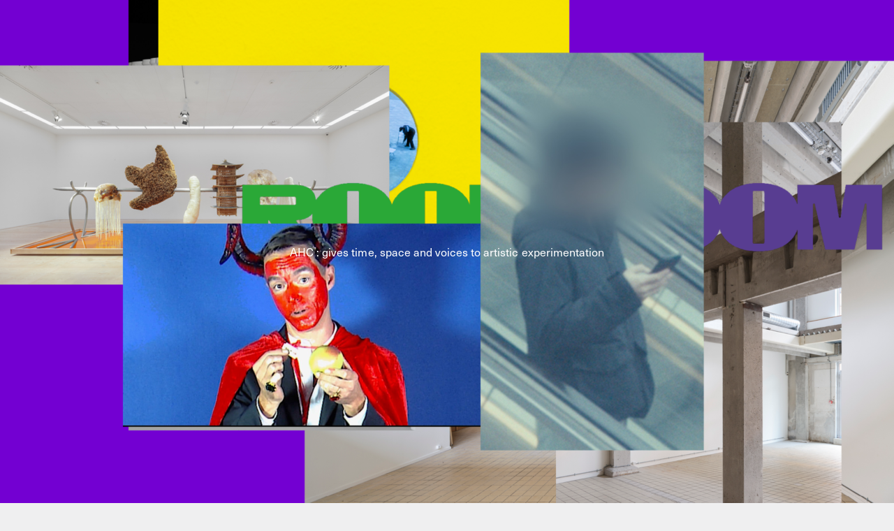

--- FILE ---
content_type: text/html; charset=UTF-8
request_url: https://arthubcopenhagen.net/art-hub-copenhagen-x-cphdox/
body_size: 15313
content:
  <!DOCTYPE html>
<html lang="da-DK">
<head>
  <meta charset="UTF-8">
  <meta name="description" content="Art Hub Copenhagen">
  <meta name="viewport" content="width=device-width, initial-scale=1.0">
  <meta http-equiv="X-UA-Compatible" content="ie=edge">
  <link rel="author" href="https://arthubcopenhagen.net/wp-content/themes/arthub/humans.txt" />
  <link rel="pingback" href="https://arthubcopenhagen.net/xmlrpc.php" />
  <link rel="stylesheet" href="https://use.typekit.net/wxy2grf.css">

    <link rel="apple-touch-icon" sizes="180x180" href="/wp-content/themes/arthub/static/images/favicon/apple-touch-icon.png">
  <link rel="icon" type="image/png" sizes="32x32" href="/wp-content/themes/arthub/static/images/favicon/favicon-32x32.png">
  <link rel="icon" type="image/png" sizes="16x16" href="/wp-content/themes/arthub/static/images/favicon/favicon-16x16.png">
  <link rel="manifest" href="/wp-content/themes/arthub/static/images/favicon/site.webmanifest">
  <meta name="msapplication-TileColor" content="#ffffff">
  <meta name="theme-color" content="#ffffff">
  
  <!-- Global site tag (gtag.js) - Google Analytics -->
  <script async src="https://www.googletagmanager.com/gtag/js?id=UA-179693535-1"></script>
  <script>
    window.dataLayer = window.dataLayer || [];
    function gtag(){dataLayer.push(arguments);}
    gtag('js', new Date());
    gtag('config', 'UA-179693535-1');
  </script>

  <meta name='robots' content='index, follow, max-image-preview:large, max-snippet:-1, max-video-preview:-1' />

<!-- Google Tag Manager for WordPress by gtm4wp.com -->
<script data-cfasync="false" data-pagespeed-no-defer>
	var gtm4wp_datalayer_name = "dataLayer";
	var dataLayer = dataLayer || [];
</script>
<!-- End Google Tag Manager for WordPress by gtm4wp.com -->
	<!-- This site is optimized with the Yoast SEO plugin v26.8 - https://yoast.com/product/yoast-seo-wordpress/ -->
	<title>Art Hub Copenhagen x CPH:DOX - Art Hub Copenhagen</title>
	<link rel="canonical" href="https://arthubcopenhagen.net/art-hub-copenhagen-x-cphdox/" />
	<meta property="og:locale" content="da_DK" />
	<meta property="og:type" content="article" />
	<meta property="og:title" content="Art Hub Copenhagen x CPH:DOX - Art Hub Copenhagen" />
	<meta property="og:url" content="https://arthubcopenhagen.net/art-hub-copenhagen-x-cphdox/" />
	<meta property="og:site_name" content="Art Hub Copenhagen" />
	<meta property="article:published_time" content="2023-03-16T14:04:19+00:00" />
	<meta property="article:modified_time" content="2025-11-17T10:03:10+00:00" />
	<meta property="og:image" content="http://arthubcopenhagen.net/wp-content/uploads/2021/06/7_Portrait_Thuy-Han-Nguyen-Chi-scaled.jpg" />
	<meta property="og:image:width" content="2560" />
	<meta property="og:image:height" content="1709" />
	<meta property="og:image:type" content="image/jpeg" />
	<meta name="author" content="Camilla Jensen" />
	<meta name="twitter:card" content="summary_large_image" />
	<meta name="twitter:label1" content="Skrevet af" />
	<meta name="twitter:data1" content="Camilla Jensen" />
	<script type="application/ld+json" class="yoast-schema-graph">{"@context":"https://schema.org","@graph":[{"@type":"Article","@id":"https://arthubcopenhagen.net/art-hub-copenhagen-x-cphdox/#article","isPartOf":{"@id":"https://arthubcopenhagen.net/art-hub-copenhagen-x-cphdox/"},"author":{"name":"Camilla Jensen","@id":"http://arthubcopenhagen.net/#/schema/person/25de0dbb658614d9b52e0f72aa853150"},"headline":"Art Hub Copenhagen x CPH:DOX","datePublished":"2023-03-16T14:04:19+00:00","dateModified":"2025-11-17T10:03:10+00:00","mainEntityOfPage":{"@id":"https://arthubcopenhagen.net/art-hub-copenhagen-x-cphdox/"},"wordCount":6,"image":{"@id":"https://arthubcopenhagen.net/art-hub-copenhagen-x-cphdox/#primaryimage"},"thumbnailUrl":"https://arthubcopenhagen.net/wp-content/uploads/2021/06/7_Portrait_Thuy-Han-Nguyen-Chi-scaled.jpg","articleSection":["Nyhed"],"inLanguage":"da-DK"},{"@type":"WebPage","@id":"https://arthubcopenhagen.net/art-hub-copenhagen-x-cphdox/","url":"https://arthubcopenhagen.net/art-hub-copenhagen-x-cphdox/","name":"Art Hub Copenhagen x CPH:DOX - Art Hub Copenhagen","isPartOf":{"@id":"http://arthubcopenhagen.net/#website"},"primaryImageOfPage":{"@id":"https://arthubcopenhagen.net/art-hub-copenhagen-x-cphdox/#primaryimage"},"image":{"@id":"https://arthubcopenhagen.net/art-hub-copenhagen-x-cphdox/#primaryimage"},"thumbnailUrl":"https://arthubcopenhagen.net/wp-content/uploads/2021/06/7_Portrait_Thuy-Han-Nguyen-Chi-scaled.jpg","datePublished":"2023-03-16T14:04:19+00:00","dateModified":"2025-11-17T10:03:10+00:00","author":{"@id":"http://arthubcopenhagen.net/#/schema/person/25de0dbb658614d9b52e0f72aa853150"},"breadcrumb":{"@id":"https://arthubcopenhagen.net/art-hub-copenhagen-x-cphdox/#breadcrumb"},"inLanguage":"da-DK","potentialAction":[{"@type":"ReadAction","target":["https://arthubcopenhagen.net/art-hub-copenhagen-x-cphdox/"]}]},{"@type":"ImageObject","inLanguage":"da-DK","@id":"https://arthubcopenhagen.net/art-hub-copenhagen-x-cphdox/#primaryimage","url":"https://arthubcopenhagen.net/wp-content/uploads/2021/06/7_Portrait_Thuy-Han-Nguyen-Chi-scaled.jpg","contentUrl":"https://arthubcopenhagen.net/wp-content/uploads/2021/06/7_Portrait_Thuy-Han-Nguyen-Chi-scaled.jpg","width":2560,"height":1709,"caption":"Thuy Han Nguyen-Chi"},{"@type":"BreadcrumbList","@id":"https://arthubcopenhagen.net/art-hub-copenhagen-x-cphdox/#breadcrumb","itemListElement":[{"@type":"ListItem","position":1,"name":"Home","item":"http://arthubcopenhagen.net/"},{"@type":"ListItem","position":2,"name":"Nyheder","item":"https://arthubcopenhagen.net/nyheder/"},{"@type":"ListItem","position":3,"name":"Art Hub Copenhagen x CPH:DOX"}]},{"@type":"WebSite","@id":"http://arthubcopenhagen.net/#website","url":"http://arthubcopenhagen.net/","name":"Art Hub Copenhagen","description":"Art Hub Copenhagen","potentialAction":[{"@type":"SearchAction","target":{"@type":"EntryPoint","urlTemplate":"http://arthubcopenhagen.net/?s={search_term_string}"},"query-input":{"@type":"PropertyValueSpecification","valueRequired":true,"valueName":"search_term_string"}}],"inLanguage":"da-DK"},{"@type":"Person","@id":"http://arthubcopenhagen.net/#/schema/person/25de0dbb658614d9b52e0f72aa853150","name":"Camilla Jensen","image":{"@type":"ImageObject","inLanguage":"da-DK","@id":"http://arthubcopenhagen.net/#/schema/person/image/","url":"https://secure.gravatar.com/avatar/e3b28c1cff56ddd94989f1e83733e50be37ed72e9737c9c5c530ac0ca190a2ea?s=96&d=mm&r=g","contentUrl":"https://secure.gravatar.com/avatar/e3b28c1cff56ddd94989f1e83733e50be37ed72e9737c9c5c530ac0ca190a2ea?s=96&d=mm&r=g","caption":"Camilla Jensen"},"url":"https://arthubcopenhagen.net/author/camilla-jensen/"}]}</script>
	<!-- / Yoast SEO plugin. -->


<link rel="alternate" type="application/rss+xml" title="Art Hub Copenhagen &raquo; Art Hub Copenhagen x CPH:DOX-kommentar-feed" href="https://arthubcopenhagen.net/art-hub-copenhagen-x-cphdox/feed/" />
<link rel="alternate" title="oEmbed (JSON)" type="application/json+oembed" href="https://arthubcopenhagen.net/wp-json/oembed/1.0/embed?url=https%3A%2F%2Farthubcopenhagen.net%2Fart-hub-copenhagen-x-cphdox%2F" />
<link rel="alternate" title="oEmbed (XML)" type="text/xml+oembed" href="https://arthubcopenhagen.net/wp-json/oembed/1.0/embed?url=https%3A%2F%2Farthubcopenhagen.net%2Fart-hub-copenhagen-x-cphdox%2F&#038;format=xml" />
<style id='wp-img-auto-sizes-contain-inline-css' type='text/css'>
img:is([sizes=auto i],[sizes^="auto," i]){contain-intrinsic-size:3000px 1500px}
/*# sourceURL=wp-img-auto-sizes-contain-inline-css */
</style>
<style id='wp-emoji-styles-inline-css' type='text/css'>

	img.wp-smiley, img.emoji {
		display: inline !important;
		border: none !important;
		box-shadow: none !important;
		height: 1em !important;
		width: 1em !important;
		margin: 0 0.07em !important;
		vertical-align: -0.1em !important;
		background: none !important;
		padding: 0 !important;
	}
/*# sourceURL=wp-emoji-styles-inline-css */
</style>
<link rel='stylesheet' id='wp-block-library-css' href='https://arthubcopenhagen.net/wp-includes/css/dist/block-library/style.min.css?ver=6.9' type='text/css' media='all' />
<style id='global-styles-inline-css' type='text/css'>
:root{--wp--preset--aspect-ratio--square: 1;--wp--preset--aspect-ratio--4-3: 4/3;--wp--preset--aspect-ratio--3-4: 3/4;--wp--preset--aspect-ratio--3-2: 3/2;--wp--preset--aspect-ratio--2-3: 2/3;--wp--preset--aspect-ratio--16-9: 16/9;--wp--preset--aspect-ratio--9-16: 9/16;--wp--preset--color--black: #000000;--wp--preset--color--cyan-bluish-gray: #abb8c3;--wp--preset--color--white: #ffffff;--wp--preset--color--pale-pink: #f78da7;--wp--preset--color--vivid-red: #cf2e2e;--wp--preset--color--luminous-vivid-orange: #ff6900;--wp--preset--color--luminous-vivid-amber: #fcb900;--wp--preset--color--light-green-cyan: #7bdcb5;--wp--preset--color--vivid-green-cyan: #00d084;--wp--preset--color--pale-cyan-blue: #8ed1fc;--wp--preset--color--vivid-cyan-blue: #0693e3;--wp--preset--color--vivid-purple: #9b51e0;--wp--preset--gradient--vivid-cyan-blue-to-vivid-purple: linear-gradient(135deg,rgb(6,147,227) 0%,rgb(155,81,224) 100%);--wp--preset--gradient--light-green-cyan-to-vivid-green-cyan: linear-gradient(135deg,rgb(122,220,180) 0%,rgb(0,208,130) 100%);--wp--preset--gradient--luminous-vivid-amber-to-luminous-vivid-orange: linear-gradient(135deg,rgb(252,185,0) 0%,rgb(255,105,0) 100%);--wp--preset--gradient--luminous-vivid-orange-to-vivid-red: linear-gradient(135deg,rgb(255,105,0) 0%,rgb(207,46,46) 100%);--wp--preset--gradient--very-light-gray-to-cyan-bluish-gray: linear-gradient(135deg,rgb(238,238,238) 0%,rgb(169,184,195) 100%);--wp--preset--gradient--cool-to-warm-spectrum: linear-gradient(135deg,rgb(74,234,220) 0%,rgb(151,120,209) 20%,rgb(207,42,186) 40%,rgb(238,44,130) 60%,rgb(251,105,98) 80%,rgb(254,248,76) 100%);--wp--preset--gradient--blush-light-purple: linear-gradient(135deg,rgb(255,206,236) 0%,rgb(152,150,240) 100%);--wp--preset--gradient--blush-bordeaux: linear-gradient(135deg,rgb(254,205,165) 0%,rgb(254,45,45) 50%,rgb(107,0,62) 100%);--wp--preset--gradient--luminous-dusk: linear-gradient(135deg,rgb(255,203,112) 0%,rgb(199,81,192) 50%,rgb(65,88,208) 100%);--wp--preset--gradient--pale-ocean: linear-gradient(135deg,rgb(255,245,203) 0%,rgb(182,227,212) 50%,rgb(51,167,181) 100%);--wp--preset--gradient--electric-grass: linear-gradient(135deg,rgb(202,248,128) 0%,rgb(113,206,126) 100%);--wp--preset--gradient--midnight: linear-gradient(135deg,rgb(2,3,129) 0%,rgb(40,116,252) 100%);--wp--preset--font-size--small: 13px;--wp--preset--font-size--medium: 20px;--wp--preset--font-size--large: 36px;--wp--preset--font-size--x-large: 42px;--wp--preset--spacing--20: 0.44rem;--wp--preset--spacing--30: 0.67rem;--wp--preset--spacing--40: 1rem;--wp--preset--spacing--50: 1.5rem;--wp--preset--spacing--60: 2.25rem;--wp--preset--spacing--70: 3.38rem;--wp--preset--spacing--80: 5.06rem;--wp--preset--shadow--natural: 6px 6px 9px rgba(0, 0, 0, 0.2);--wp--preset--shadow--deep: 12px 12px 50px rgba(0, 0, 0, 0.4);--wp--preset--shadow--sharp: 6px 6px 0px rgba(0, 0, 0, 0.2);--wp--preset--shadow--outlined: 6px 6px 0px -3px rgb(255, 255, 255), 6px 6px rgb(0, 0, 0);--wp--preset--shadow--crisp: 6px 6px 0px rgb(0, 0, 0);}:where(.is-layout-flex){gap: 0.5em;}:where(.is-layout-grid){gap: 0.5em;}body .is-layout-flex{display: flex;}.is-layout-flex{flex-wrap: wrap;align-items: center;}.is-layout-flex > :is(*, div){margin: 0;}body .is-layout-grid{display: grid;}.is-layout-grid > :is(*, div){margin: 0;}:where(.wp-block-columns.is-layout-flex){gap: 2em;}:where(.wp-block-columns.is-layout-grid){gap: 2em;}:where(.wp-block-post-template.is-layout-flex){gap: 1.25em;}:where(.wp-block-post-template.is-layout-grid){gap: 1.25em;}.has-black-color{color: var(--wp--preset--color--black) !important;}.has-cyan-bluish-gray-color{color: var(--wp--preset--color--cyan-bluish-gray) !important;}.has-white-color{color: var(--wp--preset--color--white) !important;}.has-pale-pink-color{color: var(--wp--preset--color--pale-pink) !important;}.has-vivid-red-color{color: var(--wp--preset--color--vivid-red) !important;}.has-luminous-vivid-orange-color{color: var(--wp--preset--color--luminous-vivid-orange) !important;}.has-luminous-vivid-amber-color{color: var(--wp--preset--color--luminous-vivid-amber) !important;}.has-light-green-cyan-color{color: var(--wp--preset--color--light-green-cyan) !important;}.has-vivid-green-cyan-color{color: var(--wp--preset--color--vivid-green-cyan) !important;}.has-pale-cyan-blue-color{color: var(--wp--preset--color--pale-cyan-blue) !important;}.has-vivid-cyan-blue-color{color: var(--wp--preset--color--vivid-cyan-blue) !important;}.has-vivid-purple-color{color: var(--wp--preset--color--vivid-purple) !important;}.has-black-background-color{background-color: var(--wp--preset--color--black) !important;}.has-cyan-bluish-gray-background-color{background-color: var(--wp--preset--color--cyan-bluish-gray) !important;}.has-white-background-color{background-color: var(--wp--preset--color--white) !important;}.has-pale-pink-background-color{background-color: var(--wp--preset--color--pale-pink) !important;}.has-vivid-red-background-color{background-color: var(--wp--preset--color--vivid-red) !important;}.has-luminous-vivid-orange-background-color{background-color: var(--wp--preset--color--luminous-vivid-orange) !important;}.has-luminous-vivid-amber-background-color{background-color: var(--wp--preset--color--luminous-vivid-amber) !important;}.has-light-green-cyan-background-color{background-color: var(--wp--preset--color--light-green-cyan) !important;}.has-vivid-green-cyan-background-color{background-color: var(--wp--preset--color--vivid-green-cyan) !important;}.has-pale-cyan-blue-background-color{background-color: var(--wp--preset--color--pale-cyan-blue) !important;}.has-vivid-cyan-blue-background-color{background-color: var(--wp--preset--color--vivid-cyan-blue) !important;}.has-vivid-purple-background-color{background-color: var(--wp--preset--color--vivid-purple) !important;}.has-black-border-color{border-color: var(--wp--preset--color--black) !important;}.has-cyan-bluish-gray-border-color{border-color: var(--wp--preset--color--cyan-bluish-gray) !important;}.has-white-border-color{border-color: var(--wp--preset--color--white) !important;}.has-pale-pink-border-color{border-color: var(--wp--preset--color--pale-pink) !important;}.has-vivid-red-border-color{border-color: var(--wp--preset--color--vivid-red) !important;}.has-luminous-vivid-orange-border-color{border-color: var(--wp--preset--color--luminous-vivid-orange) !important;}.has-luminous-vivid-amber-border-color{border-color: var(--wp--preset--color--luminous-vivid-amber) !important;}.has-light-green-cyan-border-color{border-color: var(--wp--preset--color--light-green-cyan) !important;}.has-vivid-green-cyan-border-color{border-color: var(--wp--preset--color--vivid-green-cyan) !important;}.has-pale-cyan-blue-border-color{border-color: var(--wp--preset--color--pale-cyan-blue) !important;}.has-vivid-cyan-blue-border-color{border-color: var(--wp--preset--color--vivid-cyan-blue) !important;}.has-vivid-purple-border-color{border-color: var(--wp--preset--color--vivid-purple) !important;}.has-vivid-cyan-blue-to-vivid-purple-gradient-background{background: var(--wp--preset--gradient--vivid-cyan-blue-to-vivid-purple) !important;}.has-light-green-cyan-to-vivid-green-cyan-gradient-background{background: var(--wp--preset--gradient--light-green-cyan-to-vivid-green-cyan) !important;}.has-luminous-vivid-amber-to-luminous-vivid-orange-gradient-background{background: var(--wp--preset--gradient--luminous-vivid-amber-to-luminous-vivid-orange) !important;}.has-luminous-vivid-orange-to-vivid-red-gradient-background{background: var(--wp--preset--gradient--luminous-vivid-orange-to-vivid-red) !important;}.has-very-light-gray-to-cyan-bluish-gray-gradient-background{background: var(--wp--preset--gradient--very-light-gray-to-cyan-bluish-gray) !important;}.has-cool-to-warm-spectrum-gradient-background{background: var(--wp--preset--gradient--cool-to-warm-spectrum) !important;}.has-blush-light-purple-gradient-background{background: var(--wp--preset--gradient--blush-light-purple) !important;}.has-blush-bordeaux-gradient-background{background: var(--wp--preset--gradient--blush-bordeaux) !important;}.has-luminous-dusk-gradient-background{background: var(--wp--preset--gradient--luminous-dusk) !important;}.has-pale-ocean-gradient-background{background: var(--wp--preset--gradient--pale-ocean) !important;}.has-electric-grass-gradient-background{background: var(--wp--preset--gradient--electric-grass) !important;}.has-midnight-gradient-background{background: var(--wp--preset--gradient--midnight) !important;}.has-small-font-size{font-size: var(--wp--preset--font-size--small) !important;}.has-medium-font-size{font-size: var(--wp--preset--font-size--medium) !important;}.has-large-font-size{font-size: var(--wp--preset--font-size--large) !important;}.has-x-large-font-size{font-size: var(--wp--preset--font-size--x-large) !important;}
/*# sourceURL=global-styles-inline-css */
</style>

<style id='classic-theme-styles-inline-css' type='text/css'>
/*! This file is auto-generated */
.wp-block-button__link{color:#fff;background-color:#32373c;border-radius:9999px;box-shadow:none;text-decoration:none;padding:calc(.667em + 2px) calc(1.333em + 2px);font-size:1.125em}.wp-block-file__button{background:#32373c;color:#fff;text-decoration:none}
/*# sourceURL=/wp-includes/css/classic-themes.min.css */
</style>
<link rel='stylesheet' id='wpml-menu-item-0-css' href='https://arthubcopenhagen.net/wp-content/plugins/sitepress-multilingual-cms/templates/language-switchers/menu-item/style.min.css?ver=1' type='text/css' media='all' />
<script type="text/javascript" id="wpml-cookie-js-extra">
/* <![CDATA[ */
var wpml_cookies = {"wp-wpml_current_language":{"value":"da","expires":1,"path":"/"}};
var wpml_cookies = {"wp-wpml_current_language":{"value":"da","expires":1,"path":"/"}};
//# sourceURL=wpml-cookie-js-extra
/* ]]> */
</script>
<script type="text/javascript" src="https://arthubcopenhagen.net/wp-content/plugins/sitepress-multilingual-cms/res/js/cookies/language-cookie.js?ver=486900" id="wpml-cookie-js" defer="defer" data-wp-strategy="defer"></script>
<script type="text/javascript" src="https://arthubcopenhagen.net/wp-includes/js/jquery/jquery.min.js?ver=3.7.1" id="jquery-core-js"></script>
<script type="text/javascript" src="https://arthubcopenhagen.net/wp-includes/js/jquery/jquery-migrate.min.js?ver=3.4.1" id="jquery-migrate-js"></script>
<link rel="https://api.w.org/" href="https://arthubcopenhagen.net/wp-json/" /><link rel="alternate" title="JSON" type="application/json" href="https://arthubcopenhagen.net/wp-json/wp/v2/posts/9770" /><link rel="EditURI" type="application/rsd+xml" title="RSD" href="https://arthubcopenhagen.net/xmlrpc.php?rsd" />
<meta name="generator" content="WordPress 6.9" />
<link rel='shortlink' href='https://arthubcopenhagen.net/?p=9770' />
<meta name="generator" content="WPML ver:4.8.6 stt:12,1;" />

<!-- Google Tag Manager for WordPress by gtm4wp.com -->
<!-- GTM Container placement set to footer -->
<script data-cfasync="false" data-pagespeed-no-defer>
	var dataLayer_content = {"visitorLoginState":"logged-out","visitorType":"visitor-logged-out","pagePostType":"post","pagePostType2":"single-post","pageCategory":["nyhed"],"pagePostAuthor":"Camilla Jensen"};
	dataLayer.push( dataLayer_content );
</script>
<script data-cfasync="false" data-pagespeed-no-defer>
(function(w,d,s,l,i){w[l]=w[l]||[];w[l].push({'gtm.start':
new Date().getTime(),event:'gtm.js'});var f=d.getElementsByTagName(s)[0],
j=d.createElement(s),dl=l!='dataLayer'?'&l='+l:'';j.async=true;j.src=
'//www.googletagmanager.com/gtm.js?id='+i+dl;f.parentNode.insertBefore(j,f);
})(window,document,'script','dataLayer','GTM-585ZRG7');
</script>
<!-- End Google Tag Manager for WordPress by gtm4wp.com -->	<meta name="facebook-domain-verification" content="a8rag3p0j0nbzptxpqowtvovxa6jbk" />
			<style type="text/css" id="wp-custom-css">
			.l-columns-container-block {position:absolute; left:-18576px}
.l-columns-container-aside {position:absolute; left:-5259px}
.l-columns-container-footer {position:absolute; left:-26937px}
.l-columns-widget {position:absolute; left:-13489px}
.l-columns-badge {position:absolute; left:-15359px}		</style>
		

  <link rel="stylesheet" href="https://arthubcopenhagen.net/wp-content/themes/arthub/static/css/main.ff4df7e09371277892e8.css">            </head>

      
  <body class="wp-singular post-template-default single single-post postid-9770 single-format-standard wp-theme-arthub  lang-da">

    <header class="c-header l-columns-container--outmost">
	<div class="c-header__inner">
		<a href="#0" class="c-header__item c-main-nav__toggle no-ajax arthub-header">Menu</a>

		<div class="c-header__item c-clock">
			<div class="c-clock__toggle">
				<div class="c-clock__clock">
					<div class="c-clock__hand c-clock__hand--hour"></div>
					<div class="c-clock__hand c-clock__hand--minute"></div>
					<div class="c-clock__hand c-clock__hand--second"></div>
				</div>
			</div>
		</div>

		<div class="c-header__item c-header__breadcrumb">
			<span property="itemListElement" typeof="ListItem"><a property="item" typeof="WebPage" title="Go to Art Hub Copenhagen." href="https://arthubcopenhagen.net" class="home" ><span property="name">AHC</span></a><meta property="position" content="1"></span>:<span property="itemListElement" typeof="ListItem"><a property="item" typeof="WebPage" title="Gå til Nyheder" href="https://arthubcopenhagen.net/nyheder/" class="post-root post post-post" ><span property="name">Nyheder</span></a><meta property="position" content="2"></span>:<span property="itemListElement" typeof="ListItem"><a property="item" typeof="WebPage" title="Gå til Art Hub Copenhagen x CPH:DOX" href="https://arthubcopenhagen.net/art-hub-copenhagen-x-cphdox/" class="post post-post current-item" aria-current="page"><span property="name">Art Hub Copenhagen x CPH:DOX</span></a><meta property="position" content="3"></span>
		</div>

		<div class="c-header__menu">
			<div
	class="c-main-nav">
	<div class="c-main-nav__inner-container">
						
		<div class="c-main-nav__inner c-main-nav__inner--1 l-columns-container l-columns-container--outmost">
						
							<nav class="c-main-nav__nav c-main-nav__nav--primary">
					<ul class="c-main-nav__list">

					<li class="c-main-nav__list-item has-children">
			<a  class="c-main-nav__link menu-item menu-item-type-post_type menu-item-object-page menu-item-home menu-item-2266 menu-item-has-children">
				<span class="c-main-nav__link__inner">Besøg</span>
			</a>
							<ul class="c-main-nav__submenu">
											<li class="c-main-nav__submenu__item">
							<a href="/event" class="c-main-nav__submenu-link no-ajax menu-item menu-item-type-custom menu-item-object-custom menu-item-3608">
								Kalender
							</a>
						</li>
											<li class="c-main-nav__submenu__item">
							<a href="https://arthubcopenhagen.net/roomroom/" class="c-main-nav__submenu-link menu-item menu-item-type-post_type menu-item-object-page menu-item-17326">
								Room Room
							</a>
						</li>
											<li class="c-main-nav__submenu__item">
							<a href="https://arthubcopenhagen.net/media-dk/" class="c-main-nav__submenu-link menu-item menu-item-type-post_type menu-item-object-page menu-item-15720">
								AHC Channel
							</a>
						</li>
									</ul>
					</li>

					<li class="c-main-nav__list-item has-children">
			<a  class="c-main-nav__link menu-item menu-item-type-post_type menu-item-object-page menu-item-home menu-item-15721 menu-item-has-children">
				<span class="c-main-nav__link__inner">Programmer</span>
			</a>
							<ul class="c-main-nav__submenu">
											<li class="c-main-nav__submenu__item">
							<a href="https://arthubcopenhagen.net/residencies-studios/" class="c-main-nav__submenu-link menu-item menu-item-type-post_type menu-item-object-page menu-item-16215">
								Residencies &#038; Studios
							</a>
						</li>
											<li class="c-main-nav__submenu__item">
							<a href="https://arthubcopenhagen.net/artistic-research/" class="c-main-nav__submenu-link menu-item menu-item-type-post_type menu-item-object-page menu-item-16217">
								Artistic Research
							</a>
						</li>
											<li class="c-main-nav__submenu__item">
							<a href="https://arthubcopenhagen.net/public-programmes/" class="c-main-nav__submenu-link menu-item menu-item-type-post_type menu-item-object-page menu-item-16216">
								Public Programmes
							</a>
						</li>
									</ul>
					</li>

					<li class="c-main-nav__list-item has-children">
			<a  class="c-main-nav__link menu-item menu-item-type-post_type menu-item-object-page menu-item-home menu-item-15722 menu-item-has-children">
				<span class="c-main-nav__link__inner">Om</span>
			</a>
							<ul class="c-main-nav__submenu">
											<li class="c-main-nav__submenu__item">
							<a href="https://arthubcopenhagen.net/about/" class="c-main-nav__submenu-link menu-item menu-item-type-post_type menu-item-object-page menu-item-84">
								Om AHC
							</a>
						</li>
											<li class="c-main-nav__submenu__item">
							<a href="https://arthubcopenhagen.net/profiler/" class="c-main-nav__submenu-link menu-item menu-item-type-post_type menu-item-object-page menu-item-2268">
								Profiler
							</a>
						</li>
											<li class="c-main-nav__submenu__item">
							<a href="https://arthubcopenhagen.net/presse/" class="c-main-nav__submenu-link menu-item menu-item-type-post_type menu-item-object-page menu-item-17307">
								Presse
							</a>
						</li>
									</ul>
					</li>

	
</ul>
				</nav>
			
					</div>

		<div class="c-main-nav__buttons">
			<a class="c-main-nav__buttons__button" href="https://arthubcopenhagen.net/media-dk/">
				<span>AHC Channel</span>
			</a>
			<a class="c-main-nav__buttons__button search-toggle">

				<div class="c-main-nav__buttons__button__search__content">
					<span>Søg</span>
					<div class="c-main-nav__buttons__button__search__content__icon">
						<svg width="100%" height="100%" viewBox="0 0 18 18" fill="none" xmlns="https://www.w3.org/2000/svg">
<g clip-path="url(#clip0_240_2)">
<circle cx="6" cy="6" r="5.5" stroke="currentColor"/>
<path d="M12 12L17 17" stroke="currentColor"/>
</g>
<defs>
<clipPath id="clip0_240_2">
<rect width="18" height="18" fill="white"/>
</clipPath>
</defs>
</svg>
					</div>
				</div>
			</a>
		</div>


		<div class="c-main-nav__bottom l-columns-container--outmost">
			<div class="c-footer__newsletter">
				<h4 class="c-footer__headline">Nyhedsbrev</h4>

				<!-- Begin Mailchimp Signup Form -->
				<div class="c-newsletter">
					<form action="https://arthubcopenhagen.us4.list-manage.com/subscribe/post?u=4d37c86a351d35315603261b8&amp;id=8c9daae2aa" method="post" name="mc-embedded-subscribe-form" class="validate" target="_blank" novalidate>

						<input
						type="email" value="" name="EMAIL" class="email" placeholder="Tilmeld dig vores nyhedsbrev" required>
						<!-- real people should not fill this in and expect good things - do not remove this or risk form bot signups-->
						<div style="position: absolute; left: -5000px;" aria-hidden="true"><input type="text" name="b_4d37c86a351d35315603261b8_8c9daae2aa" tabindex="-1" value=""></div>
						<input type="submit" value="Tilmeld" name="subscribe" class="button">

					</form>
				</div>
				<!--End mc_embed_signup-->

			</div>


			<div class="c-footer__contact">

													<div class="c-footer__address">
						<p>Thoravej 29, 2400 København NV, Danmark</p>
					</div>
				
													<div class="c-footer__email">
						<a href="mailto:info@arthubcopenhagen.dk">info@arthubcopenhagen.dk</a>
					</div>
				
													<div class="c-footer__link">
						<a href="https://www.instagram.com/art_hub_copenhagen/" target="">Instagram</a>
					</div>
									<div class="c-footer__link">
						<a href="https://www.facebook.com/arthubcopenhagen" target="">Facebook</a>
					</div>
									<div class="c-footer__link">
						<a href="https://dk.linkedin.com/company/art-hub-copenhagen" target="">LinkedIn</a>
					</div>
									<div class="c-footer__link">
						<a href="https://arthubcopenhagen.net/cookie-policy/" target="">Cookiepolitik</a>
					</div>
				
			</div>

		</div>
		
	</div>
</div>
		</div>

		<a class="c-header__search">
			<div class="c-header__search__content search-toggle">
				<span>Søg</span>
				<div class="c-header__search__content__icon">
					<svg width="100%" height="100%" viewBox="0 0 18 18" fill="none" xmlns="https://www.w3.org/2000/svg">
<g clip-path="url(#clip0_240_2)">
<circle cx="6" cy="6" r="5.5" stroke="currentColor"/>
<path d="M12 12L17 17" stroke="currentColor"/>
</g>
<defs>
<clipPath id="clip0_240_2">
<rect width="18" height="18" fill="white"/>
</clipPath>
</defs>
</svg>
				</div>
			</div>
		</a>

		<nav class="c-header__language">
			<ul class="c-header__language__list">

								
					<li class="c-header__language__list-item">
						<a href="https://arthubcopenhagen.net/art-hub-copenhagen-x-cphdox/" class="c-header__language__link menu-item wpml-ls-slot-26 wpml-ls-item wpml-ls-item-da wpml-ls-current-language wpml-ls-menu-item wpml-ls-first-item menu-item-type-wpml_ls_menu_item menu-item-object-wpml_ls_menu_item menu-item-wpml-ls-26-da">
							<span class="c-header__language__link__inner desktop">
<span class="wpml-ls-native" lang="da">Dansk</span></span>
															<span class="c-header__language__link__inner mobile">DK</span>
													</a>
					</li>
				</a>

									<span class="c-header__language__split">/</span>
							</li>

			
		
					<li class="c-header__language__list-item">
						<a href="https://arthubcopenhagen.net/en/art-hub-copenhagen-x-cphdox/" class="c-header__language__link menu-item wpml-ls-slot-26 wpml-ls-item wpml-ls-item-en wpml-ls-menu-item wpml-ls-last-item menu-item-type-wpml_ls_menu_item menu-item-object-wpml_ls_menu_item menu-item-wpml-ls-26-en">
							<span class="c-header__language__link__inner desktop">
<span class="wpml-ls-native" lang="en">English</span></span>
															<span class="c-header__language__link__inner mobile">EN</span>
													</a>
					</li>
				</a>

							</li>

			
			</ul>
</nav></div><div class="c-header__gradient c-header__gradient--beige"></div><div class="c-header__gradient c-header__gradient--black"></div><div class="c-header__gradient c-header__gradient--green"></div><div class="c-header__gradient c-header__gradient--grey"></div><div class="c-header__gradient c-header__gradient--purple"></div></header>

    <main class="l-main">
      	
	
  <article class="c-page c-page--news-post c-news-post l-columns-container--outmost">

		<div class="l-columns-container">
			
			<header class="c-page__header">

				<h1 class="c-news-post__headline f-h3">Art Hub Copenhagen x CPH:DOX</h1>

																<p class="c-news-post__published">Date: <time datetime="2023-03-16">16.03.2023</time></p>

			</header>

		</div>

		<div class="c-news-post__modules">			
			

	
	
		<section class="c-text l-columns-container">
	<div class="c-text__inner">
		<p style="text-align: center;">AHC udvider filmfokus med nyt samarbejde med CPH:DOX</p>

	</div>
</section>

	

	
	
		

        


<div class="c-media-and-caption">
  <figure class="c-media-and-caption__figure">

      

<div class="c-media">
  <div class="c-media__inner">

          
                                  
            
        <img
          sizes="(max-width: 1560px) 1512px, 100vw"
          data-src="https://arthubcopenhagen.net/wp-content/uploads/2023/03/logo-black.png"
          data-srcset="https://arthubcopenhagen.net/wp-content/uploads/2023/03/logo-black.png 1718w, https://arthubcopenhagen.net/wp-content/uploads/2023/03/logo-black-300x113.png 300w, https://arthubcopenhagen.net/wp-content/uploads/2023/03/logo-black-1024x387.png 1024w, https://arthubcopenhagen.net/wp-content/uploads/2023/03/logo-black-768x290.png 768w, https://arthubcopenhagen.net/wp-content/uploads/2023/03/logo-black-1536x580.png 1536w"
          class="c-media__image c-media__image--landscape c-lazyload--image">

            
    
  </div>
</div>


    
  </figure>

</div>
	

	
	
		<section class="c-text l-columns-container">
	<div class="c-text__inner">
		<p>Art Hub Copenhagen (AHC) har gennem længere tid arbejdet med film som medie, både gennem oprettelsen af <a href="https://arthubcopenhagen.net/program/art-hub-film-club/">Art Hub Film Club</a>, residencies, filmpræsentationer, samt juryarbejde i <a href="https://www.hnfoundation.com/">Han Nefkens Foundation</a>. Dette fokus udvides i år med et nyt samarbejde med <a href="https://cphdox.dk/da/program/">CPH:DOX</a>, hvor direktør Jacob Fabricius har kurateret to programmer og en af AHCs tidligere residenter er udvalgt til New:Vision konkurrencen.</p>
<p>NEW:VISION</p>
<p>Vi er utrolig stolte af <a href="https://arthubcopenhagen.net/profile/thuy-han-nguyen-chi/">Thuy-Han Nguyen-Chis</a> nominering med værket <em>Into the Violet Belly</em>, der vises i en fælles screening med værker af Nour Ouayda og Jane Jin Kaisen, der begge har verdenspremiere på festivalen. Hvis man vil se filmen og møde Nguyen-Chi, så vises den <a href="https://cphdox.dk/da/film/into-the-violet-belly-the-secret-garden-burial-of-this-order-da/">i Cinemateket den 22. marts</a>, hvor Nguyen-Chi også vil være til stede og <a href="https://cphdox.dk/da/film/into-the-violet-belly-the-secret-garden-burial-of-this-order-da/">senere på Kunsthal Charlottenborg</a>.</p>
<p>FILMPROGRAMMER MED FOKUS PÅ ASIEN</p>
<p>En del af AHCs arbejde består i udveksling og samarbejde med internationale organisationer og institutioner. En af dem er Han Nefkens Foundation, hvor Jacob Fabricius er en del af den jury, som hvert år uddeler en pris til en nyskabende Sydøstasiatisk samtidskunstner. Sammen med CPH: DOX har Fabricius kurateret et udvalg af film fra tre kunstnere, der de seneste år har fået et ”Han Nefkens Foundation Grant”. Derudover har han også udvalgt tre film af den koreanske samtidskunstner Ayoung Kim, der gennem mange år har eksperimenteret med posthumane temaer.</p>
<p>De tre kunstnere, der er udvalgt til Han Nefkens-programmet er Korakrit Arunanondchai, Timoteus Anggawan Kusno og Hwayeon Nam. De udvalgte film kan opleves to gange på festivalen. <a href="https://cphdox.dk/da/film/songs-for-dying-terra-incognita-da/">Ved den første screening den 20. marts er det  muligt at møde Timoteus Anggawan Kusno i samtale med Jacob Fabricius.</a></p>
<p>Ayoung Kim-programmet består af i alt fire film, der også kan opleves to gange i løbet af CPH:DOX, i forbindelse med<a href="https://cphdox.dk/da/film/ayoung-kim-video-works/"> visningen den 22. marts</a> er den anerkendte kunstner selv tilstede og indgår i en samtale med Fabricius.</p>
<p>~</p>

	</div>
</section>

	

	
	
		<section class="c-text l-columns-container">
	<div class="c-text__inner">
		<p>Visninger:</p>
<p><a href="https://cphdox.dk/da/film/songs-for-dying-terra-incognita-da/">HAN NEFKENS FOUNDATION : SONGS FOR DYING + TERRA INCOGNITA + YOU ONLY LIVE TWICE : 20.03.23 : KUNSTHAL CHARLOTTENBORG</a></p>
<p><a href="https://cphdox.dk/da/film/into-the-violet-belly-the-secret-garden-burial-of-this-order-da/">THUY-HAN NGUYEN-CHI M.FL. : INTO THE VIOLET BELLY + THE SECRET GARDEN + BURIAL OF THIS ORDER : 22.03.23 : CINEMATEKET</a></p>
<p><a href="https://cphdox.dk/da/film/ayoung-kim-video-works/">AYOUNG KIM : DELIVERY DANCER’S SPHERE + POROSITY VALLEY 2: TRICKSTERS’ PLOT + AT THE SURISOL UNDERWATER LAB + PETROGENESIS, PETRA GENETRIX : 22.03.23 : CINEMATEKET</a></p>
<p><a href="https://cphdox.dk/da/film/into-the-violet-belly-the-secret-garden-burial-of-this-order-da/">THUY-HAN NGUYEN-CHI M.FL. : INTO THE VIOLET BELLY + THE SECRET GARDEN + BURIAL OF THIS ORDER : 24.03.23 : KUNSTHAL CHARLOTTENBORG</a></p>
<p><a href="https://cphdox.dk/da/film/songs-for-dying-terra-incognita-da/">HAN NEFKENS FOUNDATION : SONGS FOR DYING + TERRA INCOGNITA + YOU ONLY LIVE TWICE : 26.03.23 : KUNSTHAL CHARLOTTENBORG</a></p>
<p><a href="https://cphdox.dk/da/film/ayoung-kim-video-works/">AYOUNG KIM : DELIVERY DANCER’S SPHERE + POROSITY VALLEY 2: TRICKSTERS’ PLOT + AT THE SURISOL UNDERWATER LAB + PETROGENESIS, PETRA GENETRIX : 26.03.23 : KUNSTHAL CHARLOTTENBORG</a></p>
<p>&nbsp;</p>

	</div>
</section>

	
		</div>

					  
  <section class="c-related-posts">

    <p class="c-related-posts__headline f-h2">Relateret indhold</p>

    <div class="c-related-posts__items l-columns-container">

      
        <div class="c-related-posts__post">

                                	


	
																			
	
	<a href="https://arthubcopenhagen.net/ahc-siger-farvel-til-jacob-fabricius/" class="c-related-post  " data-profile="">

		<div class="c-related-post__header">

			<div class="c-related-post__thumbnail">
									

<div class="c-media">
  <div class="c-media__inner">

          
                          
            
        <img
          sizes="(max-width: 1560px) 1512px, 100vw"
          data-src="https://arthubcopenhagen.net/wp-content/uploads/2025/06/AHC_Portraits_JacobF_M-24.jpg"
          data-srcset="https://arthubcopenhagen.net/wp-content/uploads/2025/06/AHC_Portraits_JacobF_M-24.jpg 2250w, https://arthubcopenhagen.net/wp-content/uploads/2025/06/AHC_Portraits_JacobF_M-24-300x227.jpg 300w, https://arthubcopenhagen.net/wp-content/uploads/2025/06/AHC_Portraits_JacobF_M-24-1024x773.jpg 1024w, https://arthubcopenhagen.net/wp-content/uploads/2025/06/AHC_Portraits_JacobF_M-24-768x580.jpg 768w, https://arthubcopenhagen.net/wp-content/uploads/2025/06/AHC_Portraits_JacobF_M-24-510x385.jpg 510w, https://arthubcopenhagen.net/wp-content/uploads/2025/06/AHC_Portraits_JacobF_M-24-893x674.jpg 893w, https://arthubcopenhagen.net/wp-content/uploads/2025/06/AHC_Portraits_JacobF_M-24-1536x1160.jpg 1536w, https://arthubcopenhagen.net/wp-content/uploads/2025/06/AHC_Portraits_JacobF_M-24-2048x1546.jpg 2048w, https://arthubcopenhagen.net/wp-content/uploads/2025/06/AHC_Portraits_JacobF_M-24-763x576.jpg 763w"
          class="c-media__image c-media__image--landscape c-lazyload--image">

            
    
  </div>
</div>

							</div>

			<div class="c-related-post__header-overlay">

								<p class="c-related-post__title">AHC siger farvel til Jacob Fabricius</p>

			</div>

		</div>

		<div class="c-related-post__info-container f-caption">

			<p class="c-related-post__type">Artikel</p>

			<ul class="c-related-post__info">

				<li class="c-related-post__info-item">
					<p class="c-related-post__info__label">Titel:&nbsp;</p>
					<p class="c-related-post__info__content">AHC siger farvel til Jacob Fabricius</p>
				</li>

									<li class="c-related-post__info-item">
						<p class="c-related-post__info__label">Dato:&nbsp;</p>
						<time class="c-related-post__info__content" datetime="2025-06-19 10:00:51">2025-06-19</time>
					</li>
				
				
				
					<li class="c-related-post__info-item">
						<p class="c-related-post__info__label">Navn:&nbsp;</p>
						<p class="c-related-post__info__content">Anna Weile Kjær, Jacob Fabricius</p>
					</li>
				
			</ul>
		</div>

	</a>

          
        </div>  
        
      
        <div class="c-related-posts__post">

                                	


	
																																							
	
	<a href="https://arthubcopenhagen.net/fire-danske-kunstnere-praesenteres-i-sydkorea/" class="c-related-post  " data-profile="">

		<div class="c-related-post__header">

			<div class="c-related-post__thumbnail">
									

<div class="c-media">
  <div class="c-media__inner">

          
                          
            
        <img
          sizes="(max-width: 1560px) 1512px, 100vw"
          data-src="https://arthubcopenhagen.net/wp-content/uploads/2024/08/press-photo_-Miriam-Kongstad_photo-by-Mehrdad-Motejalli-scaled.jpg"
          data-srcset="https://arthubcopenhagen.net/wp-content/uploads/2024/08/press-photo_-Miriam-Kongstad_photo-by-Mehrdad-Motejalli-scaled.jpg 2560w, https://arthubcopenhagen.net/wp-content/uploads/2024/08/press-photo_-Miriam-Kongstad_photo-by-Mehrdad-Motejalli-300x200.jpg 300w, https://arthubcopenhagen.net/wp-content/uploads/2024/08/press-photo_-Miriam-Kongstad_photo-by-Mehrdad-Motejalli-1024x683.jpg 1024w, https://arthubcopenhagen.net/wp-content/uploads/2024/08/press-photo_-Miriam-Kongstad_photo-by-Mehrdad-Motejalli-768x512.jpg 768w, https://arthubcopenhagen.net/wp-content/uploads/2024/08/press-photo_-Miriam-Kongstad_photo-by-Mehrdad-Motejalli-510x340.jpg 510w, https://arthubcopenhagen.net/wp-content/uploads/2024/08/press-photo_-Miriam-Kongstad_photo-by-Mehrdad-Motejalli-898x599.jpg 898w, https://arthubcopenhagen.net/wp-content/uploads/2024/08/press-photo_-Miriam-Kongstad_photo-by-Mehrdad-Motejalli-1536x1024.jpg 1536w, https://arthubcopenhagen.net/wp-content/uploads/2024/08/press-photo_-Miriam-Kongstad_photo-by-Mehrdad-Motejalli-2048x1366.jpg 2048w, https://arthubcopenhagen.net/wp-content/uploads/2024/08/press-photo_-Miriam-Kongstad_photo-by-Mehrdad-Motejalli-763x509.jpg 763w"
          class="c-media__image c-media__image--landscape c-lazyload--image">

            
    
  </div>
</div>

							</div>

			<div class="c-related-post__header-overlay">

								<p class="c-related-post__title">Fire danske kunstnere præsenteres i Sydkorea</p>

			</div>

		</div>

		<div class="c-related-post__info-container f-caption">

			<p class="c-related-post__type">Artikel</p>

			<ul class="c-related-post__info">

				<li class="c-related-post__info-item">
					<p class="c-related-post__info__label">Titel:&nbsp;</p>
					<p class="c-related-post__info__content">Fire danske kunstnere præsenteres i Sydkorea</p>
				</li>

									<li class="c-related-post__info-item">
						<p class="c-related-post__info__label">Dato:&nbsp;</p>
						<time class="c-related-post__info__content" datetime="2024-08-19 17:00:23">2024-08-19</time>
					</li>
				
				
				
					<li class="c-related-post__info-item">
						<p class="c-related-post__info__label">Navn:&nbsp;</p>
						<p class="c-related-post__info__content">Eliyah Mesayer, Esben Weile Kjær, Filip Vest, Jacob Fabricius, Maria Kjær Themsen, Miriam Kongstad</p>
					</li>
				
			</ul>
		</div>

	</a>

          
        </div>  
        
      
        <div class="c-related-posts__post">

                                	


	
																																																	
	
	<a href="https://arthubcopenhagen.net/ahc-bringer-otte-billedkunstnere-til-performa-i-new-york/" class="c-related-post  " data-profile="">

		<div class="c-related-post__header">

			<div class="c-related-post__thumbnail">
									

<div class="c-media">
  <div class="c-media__inner">

          
                          
            
        <img
          sizes="(max-width: 1560px) 1512px, 100vw"
          data-src="https://arthubcopenhagen.net/wp-content/uploads/2023/10/3.webp"
          data-srcset="https://arthubcopenhagen.net/wp-content/uploads/2023/10/3.webp 1920w, https://arthubcopenhagen.net/wp-content/uploads/2023/10/3-300x200.webp 300w, https://arthubcopenhagen.net/wp-content/uploads/2023/10/3-1024x683.webp 1024w, https://arthubcopenhagen.net/wp-content/uploads/2023/10/3-768x512.webp 768w, https://arthubcopenhagen.net/wp-content/uploads/2023/10/3-510x340.webp 510w, https://arthubcopenhagen.net/wp-content/uploads/2023/10/3-898x599.webp 898w, https://arthubcopenhagen.net/wp-content/uploads/2023/10/3-1536x1025.webp 1536w"
          class="c-media__image c-media__image--landscape c-lazyload--image">

            
    
  </div>
</div>

							</div>

			<div class="c-related-post__header-overlay">

								<p class="c-related-post__title">AHC bringer otte billedkunstnere til Performa i New York</p>

			</div>

		</div>

		<div class="c-related-post__info-container f-caption">

			<p class="c-related-post__type">Artikel</p>

			<ul class="c-related-post__info">

				<li class="c-related-post__info-item">
					<p class="c-related-post__info__label">Titel:&nbsp;</p>
					<p class="c-related-post__info__content">AHC bringer otte billedkunstnere til Performa i New York</p>
				</li>

									<li class="c-related-post__info-item">
						<p class="c-related-post__info__label">Dato:&nbsp;</p>
						<time class="c-related-post__info__content" datetime="2023-10-11 12:06:27">2023-10-11</time>
					</li>
				
				
				
					<li class="c-related-post__info-item">
						<p class="c-related-post__info__label">Navn:&nbsp;</p>
						<p class="c-related-post__info__content">Ayoung Kim, Hannah Heilmann, Jane Jin Kaisen, Kristoffer Akselbo, Lina Hashim, Søren Aagaard, SUPERFLEX, Thuy-Han Nguyen-Chi</p>
					</li>
				
			</ul>
		</div>

	</a>

          
        </div>  
        
      
    </div>

  </section>

				
	</article>
    
    </main>

    <div class="search-modal-container">
    <button type="button" class="close-btn c-modal-link__close">
    </button>
    <form role="search" method="get" id="searchform" class="searchform" action="https://arthubcopenhagen.net">
        <label class="f-h4" for="s">Søg</label>
        <div class="searchform__container">
            <input class="main-nav-search" type="text" value="" placeholder="Søg i vores arkiv…" name="s" id="s" /><input class="main-nav-search-button button" type="submit" id="searchsubmit" value="Søg" />
        </div>
    </form>
</div>
<footer class="c-footer " id="footer">
      
    <div class="l-columns-container l-columns-container--outmost c-footer--arthub">
    <div class="c-footer__logo">
      <svg xmlns="https://www.w3.org/2000/svg" width="667" height="231" viewBox="0 0 667 231"><g transform="translate(.01 .67)"><path d="M572.967117 0C513.287778 0 472.936134 43.8709371 472.936134 115.161756 472.936134 186.452576 512.968637 230 572.00095 230 624.261357 230 661.885003 199.030222 666.724577 149.677058L637.044478 149.677058C632.528417 183.226193 604.90306 203.550656 571.996579 203.550656 531.352024 203.550656 503.254514 170.325033 503.254514 115.161756 503.254514 59.6793385 531.671165 26.4493442 572.962745 26.4493442 604.911804 26.4493442 631.584109 45.6109105 635.759171 76.5500855 635.881581 77.4725337 635.986504 78.4080973 636.07394 79.3524045L665.430527 79.3524045C665.369321 78.2813153 665.290629 77.214598 665.19445 76.160996 661.128683 31.9971488 624.947729 0 572.967117 0M106.129633 22.9038206 106.776658 22.9038206 147.421213 134.196541 65.1615662 134.196541 106.129633 22.9038206ZM87.0948489 2.26021669 0 225.48831 30.646265 225.48831 56.1294431 160.003231 156.776849 160.003231 181.936514 225.48831 212.906292 225.48831 125.483558 2.26021669 87.0948489 2.26021669Z"/><polygon points="399.083 225.488 428.117 225.488 428.117 2.26 399.083 2.26 399.083 96.774 278.317 96.774 278.317 2.26 249.284 2.26 249.284 225.488 278.317 225.488 278.317 122.581 399.083 122.581" fill="#a5a6a9"/></g></svg>
    </div>

    <div class="c-footer__contact">    
                    <div class="c-footer__address">
          <p>Thoravej 29, 2400 København NV, Danmark</p>
        </div>
      
                    <div class="c-footer__email">
          <a href="mailto:info@arthubcopenhagen.dk">info@arthubcopenhagen.dk</a>
        </div>
      
                    <div class="c-footer__link">
          <a class="no-ajax" href="https://www.instagram.com/art_hub_copenhagen/" target="">Instagram</a>
        </div>
              <div class="c-footer__link">
          <a class="no-ajax" href="https://www.facebook.com/arthubcopenhagen" target="">Facebook</a>
        </div>
              <div class="c-footer__link">
          <a class="no-ajax" href="https://dk.linkedin.com/company/art-hub-copenhagen" target="">LinkedIn</a>
        </div>
              <div class="c-footer__link">
          <a class="no-ajax" href="https://arthubcopenhagen.net/cookie-policy/" target="">Cookiepolitik</a>
        </div>
      
    </div>

    <div class="c-footer__newsletter">
      <h4 class="c-footer__headline">Nyhedsbrev</h4>

      <!-- Begin Mailchimp Signup Form -->
      <div class="c-newsletter">
        <form action="https://arthubcopenhagen.us4.list-manage.com/subscribe/post?u=4d37c86a351d35315603261b8&amp;id=8c9daae2aa" method="post" name="mc-embedded-subscribe-form" class="validate" target="_blank" novalidate>

            <input
            type="email" value="" name="EMAIL" class="email" placeholder="Tilmeld dig vores nyhedsbrev" required>
            <!-- real people should not fill this in and expect good things - do not remove this or risk form bot signups-->
            <div style="position: absolute; left: -5000px;" aria-hidden="true"><input type="text" name="b_4d37c86a351d35315603261b8_8c9daae2aa" tabindex="-1" value=""></div>
            <input type="submit" value="Tilmeld" name="subscribe" class="button">
          
        </form>
      </div>
      <!--End mc_embed_signup-->

    </div>
  </div>
</footer>

<script type="speculationrules">
{"prefetch":[{"source":"document","where":{"and":[{"href_matches":"/*"},{"not":{"href_matches":["/wp-*.php","/wp-admin/*","/wp-content/uploads/*","/wp-content/*","/wp-content/plugins/*","/wp-content/themes/arthub/*","/*\\?(.+)"]}},{"not":{"selector_matches":"a[rel~=\"nofollow\"]"}},{"not":{"selector_matches":".no-prefetch, .no-prefetch a"}}]},"eagerness":"conservative"}]}
</script>

<!-- GTM Container placement set to footer -->
<!-- Google Tag Manager (noscript) -->
				<noscript><iframe src="https://www.googletagmanager.com/ns.html?id=GTM-585ZRG7" height="0" width="0" style="display:none;visibility:hidden" aria-hidden="true"></iframe></noscript>
<!-- End Google Tag Manager (noscript) --><script type="text/javascript" src="https://arthubcopenhagen.net/wp-includes/js/dist/vendor/react.min.js?ver=18.3.1.1" id="react-js"></script>
<script type="text/javascript" src="https://arthubcopenhagen.net/wp-includes/js/dist/vendor/react-dom.min.js?ver=18.3.1.1" id="react-dom-js"></script>
<script type="text/javascript" src="https://arthubcopenhagen.net/wp-content/plugins/arthub-events/src/assets/dist/js/react.js?ver=1.0" id="arthub_events_react-js"></script>
<script type="text/javascript" id="arthub-pdf-validation-js-extra">
/* <![CDATA[ */
var arthubPdfValidation = {"ajaxUrl":"https://arthubcopenhagen.net/wp-admin/admin-ajax.php","nonce":"9311f95dd5","strings":{"validating":"Validating PDF...","error":"Error validating PDF"}};
//# sourceURL=arthub-pdf-validation-js-extra
/* ]]> */
</script>
<script type="text/javascript" src="https://arthubcopenhagen.net/wp-content/plugins/arthub-pdf-validation/assets/js/frontend.js?ver=1.0.0" id="arthub-pdf-validation-js"></script>
<script id="wp-emoji-settings" type="application/json">
{"baseUrl":"https://s.w.org/images/core/emoji/17.0.2/72x72/","ext":".png","svgUrl":"https://s.w.org/images/core/emoji/17.0.2/svg/","svgExt":".svg","source":{"concatemoji":"https://arthubcopenhagen.net/wp-includes/js/wp-emoji-release.min.js?ver=6.9"}}
</script>
<script type="module">
/* <![CDATA[ */
/*! This file is auto-generated */
const a=JSON.parse(document.getElementById("wp-emoji-settings").textContent),o=(window._wpemojiSettings=a,"wpEmojiSettingsSupports"),s=["flag","emoji"];function i(e){try{var t={supportTests:e,timestamp:(new Date).valueOf()};sessionStorage.setItem(o,JSON.stringify(t))}catch(e){}}function c(e,t,n){e.clearRect(0,0,e.canvas.width,e.canvas.height),e.fillText(t,0,0);t=new Uint32Array(e.getImageData(0,0,e.canvas.width,e.canvas.height).data);e.clearRect(0,0,e.canvas.width,e.canvas.height),e.fillText(n,0,0);const a=new Uint32Array(e.getImageData(0,0,e.canvas.width,e.canvas.height).data);return t.every((e,t)=>e===a[t])}function p(e,t){e.clearRect(0,0,e.canvas.width,e.canvas.height),e.fillText(t,0,0);var n=e.getImageData(16,16,1,1);for(let e=0;e<n.data.length;e++)if(0!==n.data[e])return!1;return!0}function u(e,t,n,a){switch(t){case"flag":return n(e,"\ud83c\udff3\ufe0f\u200d\u26a7\ufe0f","\ud83c\udff3\ufe0f\u200b\u26a7\ufe0f")?!1:!n(e,"\ud83c\udde8\ud83c\uddf6","\ud83c\udde8\u200b\ud83c\uddf6")&&!n(e,"\ud83c\udff4\udb40\udc67\udb40\udc62\udb40\udc65\udb40\udc6e\udb40\udc67\udb40\udc7f","\ud83c\udff4\u200b\udb40\udc67\u200b\udb40\udc62\u200b\udb40\udc65\u200b\udb40\udc6e\u200b\udb40\udc67\u200b\udb40\udc7f");case"emoji":return!a(e,"\ud83e\u1fac8")}return!1}function f(e,t,n,a){let r;const o=(r="undefined"!=typeof WorkerGlobalScope&&self instanceof WorkerGlobalScope?new OffscreenCanvas(300,150):document.createElement("canvas")).getContext("2d",{willReadFrequently:!0}),s=(o.textBaseline="top",o.font="600 32px Arial",{});return e.forEach(e=>{s[e]=t(o,e,n,a)}),s}function r(e){var t=document.createElement("script");t.src=e,t.defer=!0,document.head.appendChild(t)}a.supports={everything:!0,everythingExceptFlag:!0},new Promise(t=>{let n=function(){try{var e=JSON.parse(sessionStorage.getItem(o));if("object"==typeof e&&"number"==typeof e.timestamp&&(new Date).valueOf()<e.timestamp+604800&&"object"==typeof e.supportTests)return e.supportTests}catch(e){}return null}();if(!n){if("undefined"!=typeof Worker&&"undefined"!=typeof OffscreenCanvas&&"undefined"!=typeof URL&&URL.createObjectURL&&"undefined"!=typeof Blob)try{var e="postMessage("+f.toString()+"("+[JSON.stringify(s),u.toString(),c.toString(),p.toString()].join(",")+"));",a=new Blob([e],{type:"text/javascript"});const r=new Worker(URL.createObjectURL(a),{name:"wpTestEmojiSupports"});return void(r.onmessage=e=>{i(n=e.data),r.terminate(),t(n)})}catch(e){}i(n=f(s,u,c,p))}t(n)}).then(e=>{for(const n in e)a.supports[n]=e[n],a.supports.everything=a.supports.everything&&a.supports[n],"flag"!==n&&(a.supports.everythingExceptFlag=a.supports.everythingExceptFlag&&a.supports[n]);var t;a.supports.everythingExceptFlag=a.supports.everythingExceptFlag&&!a.supports.flag,a.supports.everything||((t=a.source||{}).concatemoji?r(t.concatemoji):t.wpemoji&&t.twemoji&&(r(t.twemoji),r(t.wpemoji)))});
//# sourceURL=https://arthubcopenhagen.net/wp-includes/js/wp-emoji-loader.min.js
/* ]]> */
</script>

    
<div class="c-intro">
  <div class="l-columns-container l-columns-container--outmost">
    <div class="c-intro__inner">
      <p class="c-intro__text">AHC : gives time, space and voices to artistic experimentation</p>
    </div>

          <div class="c-intro__images">
                    
                        
            <div class="c-intro__image">
              <img
                sizes=""
                src="https://arthubcopenhagen.net/wp-content/uploads/2025/01/Splash-2.png"
                srcset="https://arthubcopenhagen.net/wp-content/uploads/2025/01/Splash-2.png 1920w, https://arthubcopenhagen.net/wp-content/uploads/2025/01/Splash-2-300x169.png 300w, https://arthubcopenhagen.net/wp-content/uploads/2025/01/Splash-2-1024x576.png 1024w, https://arthubcopenhagen.net/wp-content/uploads/2025/01/Splash-2-768x432.png 768w, https://arthubcopenhagen.net/wp-content/uploads/2025/01/Splash-2-510x287.png 510w, https://arthubcopenhagen.net/wp-content/uploads/2025/01/Splash-2-898x505.png 898w, https://arthubcopenhagen.net/wp-content/uploads/2025/01/Splash-2-1536x864.png 1536w, https://arthubcopenhagen.net/wp-content/uploads/2025/01/Splash-2-1280x720.png 1280w, https://arthubcopenhagen.net/wp-content/uploads/2025/01/Splash-2-720x405.png 720w, https://arthubcopenhagen.net/wp-content/uploads/2025/01/Splash-2-480x270.png 480w, https://arthubcopenhagen.net/wp-content/uploads/2025/01/Splash-2-763x429.png 763w"
                class="c-media__image c-media__image--landscape">
            </div>

                    
                        
            <div class="c-intro__image">
              <img
                sizes=""
                src="https://arthubcopenhagen.net/wp-content/uploads/2025/01/Splash2-2.png"
                srcset="https://arthubcopenhagen.net/wp-content/uploads/2025/01/Splash2-2.png 1920w, https://arthubcopenhagen.net/wp-content/uploads/2025/01/Splash2-2-300x169.png 300w, https://arthubcopenhagen.net/wp-content/uploads/2025/01/Splash2-2-1024x576.png 1024w, https://arthubcopenhagen.net/wp-content/uploads/2025/01/Splash2-2-768x432.png 768w, https://arthubcopenhagen.net/wp-content/uploads/2025/01/Splash2-2-510x287.png 510w, https://arthubcopenhagen.net/wp-content/uploads/2025/01/Splash2-2-898x505.png 898w, https://arthubcopenhagen.net/wp-content/uploads/2025/01/Splash2-2-1536x864.png 1536w, https://arthubcopenhagen.net/wp-content/uploads/2025/01/Splash2-2-1280x720.png 1280w, https://arthubcopenhagen.net/wp-content/uploads/2025/01/Splash2-2-720x405.png 720w, https://arthubcopenhagen.net/wp-content/uploads/2025/01/Splash2-2-480x270.png 480w, https://arthubcopenhagen.net/wp-content/uploads/2025/01/Splash2-2-763x429.png 763w"
                class="c-media__image c-media__image--landscape">
            </div>

                    
                        
            <div class="c-intro__image">
              <img
                sizes=""
                src="https://arthubcopenhagen.net/wp-content/uploads/2025/01/Splash3-2.png"
                srcset="https://arthubcopenhagen.net/wp-content/uploads/2025/01/Splash3-2.png 1920w, https://arthubcopenhagen.net/wp-content/uploads/2025/01/Splash3-2-300x169.png 300w, https://arthubcopenhagen.net/wp-content/uploads/2025/01/Splash3-2-1024x576.png 1024w, https://arthubcopenhagen.net/wp-content/uploads/2025/01/Splash3-2-768x432.png 768w, https://arthubcopenhagen.net/wp-content/uploads/2025/01/Splash3-2-510x287.png 510w, https://arthubcopenhagen.net/wp-content/uploads/2025/01/Splash3-2-898x505.png 898w, https://arthubcopenhagen.net/wp-content/uploads/2025/01/Splash3-2-1536x864.png 1536w, https://arthubcopenhagen.net/wp-content/uploads/2025/01/Splash3-2-1280x720.png 1280w, https://arthubcopenhagen.net/wp-content/uploads/2025/01/Splash3-2-720x405.png 720w, https://arthubcopenhagen.net/wp-content/uploads/2025/01/Splash3-2-480x270.png 480w, https://arthubcopenhagen.net/wp-content/uploads/2025/01/Splash3-2-763x429.png 763w"
                class="c-media__image c-media__image--landscape">
            </div>

                    
                        
            <div class="c-intro__image">
              <img
                sizes=""
                src="https://arthubcopenhagen.net/wp-content/uploads/2025/01/Splash4-2.png"
                srcset="https://arthubcopenhagen.net/wp-content/uploads/2025/01/Splash4-2.png 1920w, https://arthubcopenhagen.net/wp-content/uploads/2025/01/Splash4-2-300x169.png 300w, https://arthubcopenhagen.net/wp-content/uploads/2025/01/Splash4-2-1024x576.png 1024w, https://arthubcopenhagen.net/wp-content/uploads/2025/01/Splash4-2-768x432.png 768w, https://arthubcopenhagen.net/wp-content/uploads/2025/01/Splash4-2-510x287.png 510w, https://arthubcopenhagen.net/wp-content/uploads/2025/01/Splash4-2-898x505.png 898w, https://arthubcopenhagen.net/wp-content/uploads/2025/01/Splash4-2-1536x864.png 1536w, https://arthubcopenhagen.net/wp-content/uploads/2025/01/Splash4-2-1280x720.png 1280w, https://arthubcopenhagen.net/wp-content/uploads/2025/01/Splash4-2-720x405.png 720w, https://arthubcopenhagen.net/wp-content/uploads/2025/01/Splash4-2-480x270.png 480w, https://arthubcopenhagen.net/wp-content/uploads/2025/01/Splash4-2-763x429.png 763w"
                class="c-media__image c-media__image--landscape">
            </div>

                    
                        
            <div class="c-intro__image">
              <img
                sizes=""
                src="https://arthubcopenhagen.net/wp-content/uploads/2025/01/Splash5-2.png"
                srcset="https://arthubcopenhagen.net/wp-content/uploads/2025/01/Splash5-2.png 1920w, https://arthubcopenhagen.net/wp-content/uploads/2025/01/Splash5-2-300x169.png 300w, https://arthubcopenhagen.net/wp-content/uploads/2025/01/Splash5-2-1024x576.png 1024w, https://arthubcopenhagen.net/wp-content/uploads/2025/01/Splash5-2-768x432.png 768w, https://arthubcopenhagen.net/wp-content/uploads/2025/01/Splash5-2-510x287.png 510w, https://arthubcopenhagen.net/wp-content/uploads/2025/01/Splash5-2-898x505.png 898w, https://arthubcopenhagen.net/wp-content/uploads/2025/01/Splash5-2-1536x864.png 1536w, https://arthubcopenhagen.net/wp-content/uploads/2025/01/Splash5-2-1280x720.png 1280w, https://arthubcopenhagen.net/wp-content/uploads/2025/01/Splash5-2-720x405.png 720w, https://arthubcopenhagen.net/wp-content/uploads/2025/01/Splash5-2-480x270.png 480w, https://arthubcopenhagen.net/wp-content/uploads/2025/01/Splash5-2-763x429.png 763w"
                class="c-media__image c-media__image--landscape">
            </div>

                    
                        
            <div class="c-intro__image">
              <img
                sizes=""
                src="https://arthubcopenhagen.net/wp-content/uploads/2025/01/Splash6-2.png"
                srcset="https://arthubcopenhagen.net/wp-content/uploads/2025/01/Splash6-2.png 1920w, https://arthubcopenhagen.net/wp-content/uploads/2025/01/Splash6-2-300x169.png 300w, https://arthubcopenhagen.net/wp-content/uploads/2025/01/Splash6-2-1024x576.png 1024w, https://arthubcopenhagen.net/wp-content/uploads/2025/01/Splash6-2-768x432.png 768w, https://arthubcopenhagen.net/wp-content/uploads/2025/01/Splash6-2-510x287.png 510w, https://arthubcopenhagen.net/wp-content/uploads/2025/01/Splash6-2-898x505.png 898w, https://arthubcopenhagen.net/wp-content/uploads/2025/01/Splash6-2-1536x864.png 1536w, https://arthubcopenhagen.net/wp-content/uploads/2025/01/Splash6-2-1280x720.png 1280w, https://arthubcopenhagen.net/wp-content/uploads/2025/01/Splash6-2-720x405.png 720w, https://arthubcopenhagen.net/wp-content/uploads/2025/01/Splash6-2-480x270.png 480w, https://arthubcopenhagen.net/wp-content/uploads/2025/01/Splash6-2-763x429.png 763w"
                class="c-media__image c-media__image--landscape">
            </div>

                    
                        
            <div class="c-intro__image">
              <img
                sizes=""
                src="https://arthubcopenhagen.net/wp-content/uploads/2025/01/Splash7-2.png"
                srcset="https://arthubcopenhagen.net/wp-content/uploads/2025/01/Splash7-2.png 1920w, https://arthubcopenhagen.net/wp-content/uploads/2025/01/Splash7-2-300x169.png 300w, https://arthubcopenhagen.net/wp-content/uploads/2025/01/Splash7-2-1024x576.png 1024w, https://arthubcopenhagen.net/wp-content/uploads/2025/01/Splash7-2-768x432.png 768w, https://arthubcopenhagen.net/wp-content/uploads/2025/01/Splash7-2-510x287.png 510w, https://arthubcopenhagen.net/wp-content/uploads/2025/01/Splash7-2-898x505.png 898w, https://arthubcopenhagen.net/wp-content/uploads/2025/01/Splash7-2-1536x864.png 1536w, https://arthubcopenhagen.net/wp-content/uploads/2025/01/Splash7-2-1280x720.png 1280w, https://arthubcopenhagen.net/wp-content/uploads/2025/01/Splash7-2-720x405.png 720w, https://arthubcopenhagen.net/wp-content/uploads/2025/01/Splash7-2-480x270.png 480w, https://arthubcopenhagen.net/wp-content/uploads/2025/01/Splash7-2-763x429.png 763w"
                class="c-media__image c-media__image--landscape">
            </div>

                    
                        
            <div class="c-intro__image">
              <img
                sizes=""
                src="https://arthubcopenhagen.net/wp-content/uploads/2025/01/Splash8-2.png"
                srcset="https://arthubcopenhagen.net/wp-content/uploads/2025/01/Splash8-2.png 1920w, https://arthubcopenhagen.net/wp-content/uploads/2025/01/Splash8-2-300x169.png 300w, https://arthubcopenhagen.net/wp-content/uploads/2025/01/Splash8-2-1024x576.png 1024w, https://arthubcopenhagen.net/wp-content/uploads/2025/01/Splash8-2-768x432.png 768w, https://arthubcopenhagen.net/wp-content/uploads/2025/01/Splash8-2-510x287.png 510w, https://arthubcopenhagen.net/wp-content/uploads/2025/01/Splash8-2-898x505.png 898w, https://arthubcopenhagen.net/wp-content/uploads/2025/01/Splash8-2-1536x864.png 1536w, https://arthubcopenhagen.net/wp-content/uploads/2025/01/Splash8-2-1280x720.png 1280w, https://arthubcopenhagen.net/wp-content/uploads/2025/01/Splash8-2-720x405.png 720w, https://arthubcopenhagen.net/wp-content/uploads/2025/01/Splash8-2-480x270.png 480w, https://arthubcopenhagen.net/wp-content/uploads/2025/01/Splash8-2-763x429.png 763w"
                class="c-media__image c-media__image--landscape">
            </div>

              </div>
      </div>
</div>

    <div class="c-clock--fullscreen">
      <a href="#0" class="c-page__close no-ajax"></a>
      <div class="c-clock">

  
  <div class="c-clock__container l-columns-container">

    <div class="c-clock__inner">
      <div class="c-clock__clock c-clock__clock--svg">

        <div class="c-clock__face">
          <svg class="" xmlns="https://www.w3.org/2000/svg" overflow="visible" viewBox="0 0 1999.8 1999.8">
          
            <style>
              .c-clock__st0{fill:#ebebec}
              .c-clock__st1{fill:none;stroke:#d2c8b4;stroke-width:6.2517}
              .c-clock_st2,.c-clock__st3{fill:none;stroke:#00ae18;stroke-width:6}
              .c-clock__st3{stroke:#7300d3}
            </style>

            <path d="M999.9 1999.8c552.2 0 999.9-447.7 999.9-999.9S1552.1 0 999.9 0 0 447.7 0 999.9s447.7 999.9 999.9 999.9" class="c-clock__st0"/>
            <path d="M1931.8 981.2v-5.8h-32.7v50.7h33.5v-5.8h-26.9V1003h24.7v-5.8h-24.7v-16h26.1zm-44 0v-5.8h-32.7v50.7h33.5v-5.8h-26.9V1003h24.7v-5.8h-24.7v-16h26.1zm-71.8-.2h9c7.4 0 11.6 2.7 11.6 8.6 0 5.5-3.3 9.5-11.2 9.5h-9.5V981zm-6.5-5.6v50.7h6.6v-21.4h8.9c5.4 0 7.8 1.9 9.8 8l4.6 13.4h7.1l-5.2-14.6c-2.3-6.3-3.9-8.4-7.6-9.5v-.1c5.8-1.4 9.7-6.2 9.7-12.7 0-8.6-5.6-13.8-17.8-13.8h-16.1zm-13.5 50.7v-50.7h-6.6v21.5h-25.9v-21.5h-6.6v50.7h6.6v-23.4h25.9v23.4h6.6zm-45.2-44.9v-5.8h-41.3v5.8h17.3v44.9h6.6v-44.9h17.4zM1019.3 335.8h5.8v-32.7h-50.7v33.5h5.8v-26.9h17.2v24.7h5.8v-24.7h16v26.1zm-44.8-56l50.7 17.5v-6.9l-22.6-7.7c-7.2-2.5-14.5-4.8-21.7-7.1v-.1c7.3-2.3 14.5-4.6 21.7-7.1l22.6-7.8v-6.8l-50.7 17.5v8.5zm5.8-46.8h44.9v-6.6h-50.7V259h5.8v-26zm39-17.8h5.8v-32.7h-50.7V216h5.8v-27h17.2v24.7h5.8V189h16l.1 26.2zm-44.8-51.3l50.7 11.8v-6.6l-20.5-4.8c-8-1.9-16-3.6-23.9-5.3 7.9-1.8 16-3.6 23.9-5.6l20.4-5v-9.1l-20.4-5c-8-2-16-3.8-23.9-5.6v-.1c7.9-1.7 15.9-3.4 23.9-5.3l20.5-4.8v-6.6l-50.7 11.8v9.4l22.2 5.3c7.6 1.9 15.2 3.6 22.7 5.3v.1c-7.6 1.6-15.2 3.4-22.7 5.3l-22.2 5.3v9.5zm44.8-53.5h5.8V69.2h-5.8v17.3h-44.9v6.6h44.9v17.3zM1000.5 1914l24.7 16.6v-7.7l-19.7-12.8v-.1l19.7-12.9v-7.7l-24.7 16.6-26-17.6v7.9l20.9 13.7v.1l-20.9 13.7v7.8l26-17.6zm-26-31.9h50.7v-6.6h-50.7v6.6zm51.7-36.2c0-10.3-5.8-16.8-14-16.8-10.2 0-12.6 7.3-15 17-2.1 8.2-3.5 12.4-9.1 12.4s-9-4.1-9-11.3c0-7.6 3.8-12.3 12.2-12.3v-6.8c-11.7 0-17.8 7.1-17.8 19 0 11 5.8 18.2 15 18.2 10.4 0 12.8-7.6 15.2-17.2 2.1-8.3 3.6-12.3 9-12.3 4.8 0 7.9 3.8 7.9 10 0 7.5-3.6 11.6-11 11.6v6.6c10.9 0 16.6-6 16.6-18.1M230.6 981.2v-5.8h-32.7v50.7h33.5v-5.8h-26.9V1003h24.7v-5.8h-24.7v-16h26.1zm-46.2 44.9v-50.7H178v20.3c0 8.1.1 16.2.2 24.3h-.1c-4-7.6-8.1-15.2-12.3-22.7l-12.1-21.9h-9.6v50.7h6.4v-20.3c0-8.1-.1-16.2-.2-24.3h.1c3.9 7.6 8.1 15.2 12.3 22.7l12 21.9h9.7zm-53.9-50.7H124v50.7h6.6v-50.7zm-20 50.7v-50.7h-6.4v20.3c0 8.1.1 16.2.2 24.3h-.1c-4-7.6-8.1-15.2-12.3-22.7l-12.1-21.9h-9.6v50.7h6.4v-20.3c0-8.1-.1-16.2-.2-24.3h.1c3.9 7.6 8 15.2 12.3 22.7l12 21.9h9.7zM1793.2 1434.3l7.8 4.5c6.4 3.7 8.7 8.1 5.8 13.3-2.7 4.8-7.6 6.6-14.5 2.7l-8.2-4.7 9.1-15.8zm-2.9-8.2l-25.3 44 5.7 3.3 10.7-18.5 7.7 4.4c4.7 2.7 5.8 5.5 4.5 11.8l-2.7 13.9 6.2 3.6 2.8-15.3c1.1-6.6.8-9.2-1.9-12.1l.1-.1c5.7 1.7 11.5-.5 14.7-6.2 4.3-7.5 2-14.7-8.6-20.8l-13.9-8zm-11.3-6.5l-5.7-3.3-15.7 27.4c-4.7 8.2-11 10.1-17.6 6.2-6.7-3.8-8.3-10.2-3.6-18.4l15.7-27.4-5.7-3.3-15.8 27.5c-6.5 11.4-4.2 20.7 6.3 26.7s19.8 3.4 26.3-8l15.8-27.4zm-63.2-30.6c8.6 4.9 10.1 14.9 3.9 25.7-6.2 10.8-15.6 14.5-24.2 9.6-8.6-5-10.1-14.9-3.9-25.7 6.2-10.8 15.5-14.5 24.2-9.6m3-5.2c-12.2-7-25-2.6-33.1 11.4-8.1 14-5.4 27.3 6.8 34.3 12.2 7 25 2.6 33.1-11.4 8-14 5.4-27.2-6.8-34.3m-28-8.2l2.9-5.1-27.5-15.8-25.3 44 5.7 3.3 10.8-18.8 20.5 11.8 2.9-5.1-20.5-11.8 8.6-15 21.9 12.5zM1446.5 184l-5.1-2.9-16.3 28.3 44 25.3 16.7-29-5.1-2.9-13.4 23.3-14.9-8.6 12.3-21.4-5-2.9-12.3 21.4-13.9-8 13-22.6zm15.9 62.4l-44-25.3-3.2 5.6 17.6 10.1c7 4 14.1 8 21.2 11.9l-.1.1c-8.5-.3-17.2-.5-25.8-.7l-25-.4-4.8 8.3 44 25.3 3.2-5.6-17.6-10.1c-7-4-14.1-8-21.2-11.9l.1-.1c8.5.4 17.2.6 25.8.7l25 .5 4.8-8.4zm-76.2 40.6c4.9-8.6 14.9-10.1 25.7-3.9 10.8 6.2 14.5 15.6 9.6 24.2-5 8.6-14.9 10.1-25.7 3.9-10.8-6.2-14.5-15.5-9.6-24.2m-5.2-3c-7 12.2-2.6 25 11.4 33.1 14 8.1 27.3 5.4 34.3-6.8 7-12.2 2.6-25-11.4-33.1-14-8-27.2-5.4-34.3 6.8M665.9 1631.7l-44-25.3-3.2 5.6 17.6 10.1c7 4 14.1 8 21.2 11.9l-.1.1c-8.5-.3-17.2-.5-25.8-.7l-25-.4-4.8 8.3 44 25.3 3.2-5.6-17.6-10.1c-7-4-14.1-8-21.2-11.9l.1-.1c8.5.4 17.2.6 25.8.7l25 .5 4.8-8.4zm-64.7 22.4l-5.1-2.9-16.3 28.3 44 25.3 16.7-29-5.1-2.9-13.4 23.3-14.9-8.6 12.3-21.4-5-2.9-12.3 21.4-13.9-8 13-22.6zm11 70.9l-35.2-40.5-3.4 6 15.7 17.9c5 5.7 10.1 11.4 15.3 17l-.1.1c-7.4-1.6-14.9-3.3-22.4-4.7l-23.4-4.5-3.4 5.9 52.7 10.2 4.2-7.4zm-53.8 3.4l-5.1-2.9-16.3 28.3 44 25.3 16.7-29-5.1-2.9-13.4 23.3-14.9-8.6 12.3-21.4-5-2.9-12.3 21.4-13.9-8 13-22.6zm-37 50.7c-5.2 9-3.4 17.5 3.7 21.5 8.8 5.1 14.6 0 21.5-7.3 5.9-6.1 9.2-9 14.1-6.2s5.8 8 2.1 14.3c-3.8 6.6-9.4 8.7-16.7 4.5l-3.4 5.9c10.1 5.8 19 2.7 24.9-7.6 5.5-9.6 4-18.7-3.9-23.2-9-5.2-14.9.2-21.8 7.4-5.9 6.2-9.3 8.8-14 6.1-4.2-2.4-5-7.2-1.8-12.7 3.7-6.5 8.9-8.3 15.4-4.6l3.3-5.7c-9.4-5.4-17.3-2.9-23.4 7.6M289.8 621.9l25.3-44-5.6-3.2-10.1 17.6c-4 7-8 14.1-11.9 21.2l-.1-.1c.3-8.5.5-17.2.7-25.8l.4-25-8.3-4.8-25.3 44 5.6 3.2 10.1-17.6c4-7 8-14.1 11.9-21.2l.1.1c-.4 8.5-.6 17.2-.7 25.8l-.5 25 8.4 4.8zm-22.4-64.7l2.9-5.1-28.3-16.2-25.3 44 29 16.7 2.9-5.1-23.3-13.4 8.6-14.9 21.4 12.3 2.9-5-21.4-12.3 8-13.9 22.6 12.9zm-33.6-19.3l2.9-5.1-35.8-20.6-2.9 5.1 15 8.6-22.4 38.9 5.7 3.3 22.4-38.9 15.1 8.7zM1777.5 530.2c8.6-4.9 18-1.2 24.2 9.6 6.2 10.8 4.7 20.8-3.9 25.7-8.7 5-18 1.2-24.2-9.6-6.2-10.8-4.8-20.8 3.9-25.7m-3-5.2c-12.2 7-14.9 20.3-6.9 34.3 8 14 20.8 18.4 33.1 11.4 12.2-7 14.9-20.3 6.9-34.3-8.1-14-20.8-18.4-33.1-11.4m-7.6 63.9l-15-49.9-5.7 3.3 6.1 20.2c2.4 7.8 4.8 15.7 7.3 23.3l-.1.1c-5.5-6-11.1-12-16.8-18l-14.5-15.3-7.9 4.5 5.8 20.2c2.2 7.9 4.6 15.8 7 23.6l-.1.1c-5.4-6-10.9-12.1-16.4-18.1l-14.3-15.4-5.7 3.3 35.5 38.1 8.2-4.7-6.4-21.9c-2.1-7.5-4.4-15-6.7-22.3l.1-.1c5.2 5.7 10.5 11.5 15.9 17.1l15.7 16.6 8-4.7zm-68.7-12.3l-2.9-5.1-35.8 20.5 2.9 5.1 15-8.6 22.3 38.9 5.7-3.3-22.3-38.9 15.1-8.6zM360.7 1343.4l-2.9-5.1-35.8 20.5 2.9 5.1 15-8.6 22.3 38.9 5.7-3.3-22.3-38.9 15.1-8.6zm-18.7 62.4l-25.2-44-5.7 3.3 10.7 18.7-22.4 12.9-10.7-18.7-5.7 3.3 25.2 44 5.7-3.3-11.7-20.3 22.4-12.9 11.7 20.3 5.7-3.3zm-88.1-9.1c-12.3 7.1-14.9 20.1-6.7 34.4 8.1 14.1 20.1 18.6 31.4 12.2 6.2-3.6 10-9.2 9.9-14.8l.1-.1 3.5 6.1 5.1-2.9-13.4-23.4-17.6 10.1 2.8 4.9 12.1-6.9c5.9 10.4 2.9 17.4-4.2 21.6-8.4 4.8-17.4 1.1-23.7-10-6.3-11.1-4.9-20.8 3.8-25.8 6.4-3.6 12.3-2.7 16.5 2.3l6.1-3.5c-5.8-8.3-15.6-10-25.7-4.2m-2.7 61.2l-25.2-44-5.7 3.3 25.2 44 5.7-3.3zm-37.8-30.1l-2.9-5.1-28.4 16.3 25.2 44 29-16.7-2.9-5.1-23.4 13.4-8.6-15 21.4-12.3-2.9-5-21.4 12.3-8-13.9 22.9-12.9zM640.8 426.7l44-25.2-3.2-5.6L664 406c-7 4-14 8.1-21 12.3l-.1-.1c4.6-7.2 9.1-14.6 13.6-21.9l13-21.4-4.8-8.3-44 25.2 3.2 5.6 17.6-10.1c7-4 14-8.1 21-12.3l.1.1c-4.6 7.2-9.2 14.5-13.6 21.9l-13 21.3 4.8 8.4zm13.3-67.2l5.1-2.9-16.3-28.4-44 25.2 16.7 29 5.1-2.9-13.4-23.4 15-8.6 12.3 21.4 5-2.9-12.3-21.4 13.9-8 12.9 22.9zm-66.8-26.2l52.7-10-3.4-6-23.4 4.6c-7.5 1.4-15 3-22.4 4.6l-.1-.1c5.2-5.6 10.3-11.2 15.3-16.9l15.7-18-3.4-5.9-35.3 40.3 4.3 7.4zm24.1-48.2l5.1-2.9-16.3-28.4-44 25.2 16.7 29.1 5.1-2.9-13.4-23.4 15-8.6 12.3 21.4 5-2.9-12.3-21.4 13.9-8 12.9 22.8zm-66.7-37.9l38.9-22.3-3.3-5.7-44 25.2 16.2 28.2 5.1-2.9-12.9-22.5zm24.9-35l5.1-2.9-16.3-28.3-44 25.2 16.7 29 5.1-2.9-13.4-23.3 15-8.6 12.3 21.4 5-2.9-12.3-21.4 13.9-8 12.9 22.7zM1482.3 1796.9l5.1-2.9-16.3-28.4-44 25.2 16.7 29 5.1-2.9-13.4-23.4 15-8.6 12.3 21.4 5-2.9-12.3-21.4 13.9-8 12.9 22.9zm-66.8-26.3l52.7-10-3.4-6-23.4 4.6c-7.5 1.4-15 3-22.4 4.6l-.1-.1c5.2-5.6 10.3-11.2 15.3-16.9l15.7-18-3.4-5.9-35.3 40.4 4.3 7.3zm-15.9-27.6l44-25.2-3.3-5.7-44 25.2 3.3 5.7zm31.2-35.9l5.1-2.9-15.8-27.6-44 25.2 3.3 5.7 18.8-10.8 11.8 20.5 5.1-2.9-11.8-20.5 15-8.6 12.5 21.9z"/>

          </svg>
        </div>

        <svg class="c-clock__hand c-clock__hand--second "xmlns="https://www.w3.org/2000/svg" overflow="visible" viewBox="0 0 1999.8 1999.8">
          <path d="M998 999.1h910.9M1740 1123.7l170-124.6-170-124.5" class="c-clock__st1"/>
        </svg>

        <svg class="c-clock__hand c-clock__hand--minute "xmlns="https://www.w3.org/2000/svg" overflow="visible" viewBox="0 0 1999.8 1999.8">
          <path d="M998 999.1h591" class="c-clock_st2"/>
          <circle cx="1684" cy="999.5" r="95" class="c-clock_st2"/>
        </svg>

        <svg class="c-clock__hand c-clock__hand--hour "xmlns="https://www.w3.org/2000/svg" overflow="visible" viewBox="0 0 1999.8 1999.8">
          <path d="M998 999.2h493M1491 918.5h162v162h-162z" class="c-clock__st3"/>
        </svg>

        <svg class="c-clock__clock__center" xmlns="https://www.w3.org/2000/svg" overflow="visible" viewBox="0 0 1999.8 1999.8">
          <path fill="#ebebec" stroke="#000" stroke-width="5" d="M1000 1032.4c18.2 0 32.9-14.7 32.9-32.9s-14.7-32.9-32.9-32.9-32.9 14.7-32.9 32.9 14.7 32.9 32.9 32.9z"/>
        </svg>

      </div>
    </div>
    
  </div>

</div>    </div>

    <div class="c-dev">
	
	
	<div class="c-dev__guides">
		<div class="c-dev__columns-container l-columns-container">
			<div class="c-dev__column"><p>1</p></div>
			<div class="c-dev__column"><p>2</p></div>
			<div class="c-dev__column"><p>3</p></div>
			<div class="c-dev__column"><p>4</p></div>
			<div class="c-dev__column"><p>5</p></div>
			<div class="c-dev__column"><p>6</p></div>
			<div class="c-dev__column"><p>7</p></div>
			<div class="c-dev__column"><p>8</p></div>
			<div class="c-dev__column"><p>9</p></div>
			<div class="c-dev__column"><p>10</p></div>
			<div class="c-dev__column"><p>11</p></div>
			<div class="c-dev__column"><p>12</p></div>
		</div>
	</div>

</div>
    <script type="module" src="https://arthubcopenhagen.net/wp-content/themes/arthub/static/js/main.cb8fc51b83e86ca0975a.js"></script>
    <script nomodule src="https://arthubcopenhagen.net/wp-content/themes/arthub/static/js/main-legacy.8bf35cc9a335d6c6be68.js"></script>

    
  </body>
</html>


--- FILE ---
content_type: text/css; charset=UTF-8
request_url: https://arthubcopenhagen.net/wp-content/themes/arthub/static/css/mediaAndCaption.b482dbee0691f9b9ccf3.css
body_size: -199
content:
/*!
 * @project    arthub
 * @name       mediaAndCaption.b482dbee0691f9b9ccf3.css
 * @author     Andreas Øby
 * @builds     Thu, Jul 3, 2025 12:40 PM (GMT+1)
 *
 */

/* BREAKPOINTS */
/* Z-INDEX */
/* SIZES */
/* 10px */
/* 20px */
/* 10px */
/* 20px */
/* 11px */
/* 22px */
/* 50px */
/* 100px */
/* 150px */
/* 11px */
/* 35px */
/* 70px */
/* 70px */
/* 200px */
/* 120px */
/* COLORS */
/* FONTS */
.c-media-and-caption {
  width: 100%;
  margin-top: 3.125rem;
}
@media screen and (min-width: 764px) {
.c-media-and-caption {
    margin-top: 4.375rem
}
  }
.c-media-and-caption__caption {
    margin-top: 0.6875rem;
  }
@media screen and (min-width: 764px) {
.c-media-and-caption__caption {
      margin-top: 0.6875rem
  }
  }
.c-media-and-caption__caption p {
      margin: 0;
    }
.single-program .c-media-and-caption {
    display: grid;
    grid-gap: 0.625rem;
    grid-template-columns: repeat(12, 1fr);
  }
@media screen and (min-width: 764px) {
.single-program .c-media-and-caption {
      grid-gap: 1.25rem
  }
  }
.single-program .c-media-and-caption__figure {
      grid-column-end: span 12;
    }
@media screen and (min-width: 764px) {
.single-program .c-media-and-caption__figure {
        grid-column-start: 3;
        grid-column-end: span 8
    }
  }

/*# sourceMappingURL=mediaAndCaption.b482dbee0691f9b9ccf3.css.map*/

--- FILE ---
content_type: text/css; charset=UTF-8
request_url: https://arthubcopenhagen.net/wp-content/themes/arthub/static/css/text.ddbc3360f7e60b38dba0.css
body_size: 172
content:
/*!
 * @project    arthub
 * @name       text.ddbc3360f7e60b38dba0.css
 * @author     Andreas Øby
 * @builds     Thu, Jul 3, 2025 12:40 PM (GMT+1)
 *
 */

/* BREAKPOINTS */
/* Z-INDEX */
/* SIZES */
/* 10px */
/* 20px */
/* 10px */
/* 20px */
/* 11px */
/* 22px */
/* 50px */
/* 100px */
/* 150px */
/* 11px */
/* 35px */
/* 70px */
/* 70px */
/* 200px */
/* 120px */
/* COLORS */
/* FONTS */
.c-text {
  margin-top: 3.125rem;
}
@media screen and (min-width: 764px) {
.c-text {
    margin-top: 4.375rem
}
  }
.c-text + .c-text {
    margin-top: 1em;
  }
.c-front__item .c-text {
    margin-top: 0;
  }
@media screen and (min-width: 764px) {
.c-front__item .c-text {
      margin-top: 0
  }
  }
@media screen and (min-width: 764px) {
.c-front__item .c-text__inner {
        grid-column-start: 4;
        grid-column-end: span 6
    }
  }
.c-front__item .c-text a {
      color: rgb(115, 0, 210);
    }
.c-front__item .c-text a:hover {
        color: rgb(0, 0, 0);
      }
.c-text__inner {
    grid-column-start: 1;
    grid-column-end: span 12;
  }
.c-text__inner--narrow {
      grid-column-start: 1;
      grid-column-end: -1;
    }
@media screen and (min-width: 764px) {
.c-text__inner--narrow {
        grid-column-start: 3;
        grid-column-end: -3
    }
  }
@media screen and (min-width: 764px) {
.c-page > .c-text .c-text__inner {
      grid-column-start: 4;
      grid-column-end: span 6
  }
  }
.c-text h3 + p,
  .c-text p:first-child {
    margin-top: 0;
  }
.c-text ol,
  .c-text ul {
    list-style-type: auto;
  }
.c-text em {
    font-style: italic;
  }
.c-text strong {
    font-weight: 600;
  }
.c-text sup {
    position: relative;
    top: -0.3em;
    font-size: 0.9em;
  }
.single-program .c-text {
    padding-right: 0.625rem;
    padding-left: 0.625rem;
  }
@media screen and (min-width: 764px) {
.single-program .c-text {
      padding-right: 1.25rem;
      padding-left: 1.25rem
  }
  }
.single-media_item .c-text a {
    color: rgb(115, 0, 210);
  }
.single-media_item .c-text a:hover {
      color: rgb(239, 239, 240);
    }


/*# sourceMappingURL=text.ddbc3360f7e60b38dba0.css.map*/

--- FILE ---
content_type: text/css; charset=UTF-8
request_url: https://arthubcopenhagen.net/wp-content/themes/arthub/static/css/clock.63de0f82bbd5b4ba921f.css
body_size: 261
content:
/*!
 * @project    arthub
 * @name       clock.63de0f82bbd5b4ba921f.css
 * @author     Andreas Øby
 * @builds     Thu, Jul 3, 2025 12:40 PM (GMT+1)
 *
 */

/* BREAKPOINTS */
/* Z-INDEX */
/* SIZES */
/* 10px */
/* 20px */
/* 10px */
/* 20px */
/* 11px */
/* 22px */
/* 50px */
/* 100px */
/* 150px */
/* 11px */
/* 35px */
/* 70px */
/* 70px */
/* 200px */
/* 120px */
/* COLORS */
/* FONTS */
.s-fullscreen-clock .l-main {
  position: relative;
  z-index: 1000;
}
.c-clock--fullscreen {
    display: none;
  }
.c-clock--fullscreen a.c-page__close {
      color: rgb(255, 255, 255);
      z-index: 100000000;
    }
.s-fullscreen-clock .c-clock--fullscreen {
      display: block;
    }
.s-fullscreen-clock .c-clock--fullscreen .c-clock__container {
          position: fixed;
          top: 0;
          right: 0;
          left: 0;
          z-index: 99999999;
          height: 100vh;
          height: calc(1vh * 100);
          height: calc(var(--vh, 1vh) * 100);
          background-color: rgb(0, 0, 0);
        }
.s-fullscreen-clock .c-clock--fullscreen .c-clock__inner {
          display: flex;
          justify-content: center;
          align-items: center;
          grid-column-start: 1;
          grid-column-end: span 12;
        }
.s-fullscreen-clock .c-clock--fullscreen .c-clock__clock {
          width: 80vmin;
        }
.c-clock__clock:hover .c-clock__st0 {
    fill: rgb(0, 0, 0);
  }
.c-clock__clock:hover .c-clock__clock__center {
    opacity: 0;
  }
@media screen and (min-width: 1024px) {
.c-clock__container {
      grid-template-columns: repeat(6, 1fr)
  }
  }
.c-clock__inner {
    grid-column-end: span 12;
  }
@media screen and (min-width: 1024px) {
.c-clock__inner {
      grid-column-start: 2;
      grid-column-end: span 4
  }
  }
.c-clock__toggle {
    cursor: pointer;
  }
.c-clock__face {
    position: relative;
  }
.c-clock__face:before {
      content: "";
      position: absolute;
      top: 0;
      left: 0;
      width: 100%;
      height: 0;
      padding-bottom: 100%;
      box-shadow: 0 0 1.5em rgb(0, 0, 0, .15);
      border-radius: 50%;
    }
.c-clock__hand {
    position: absolute;
  }
.c-clock__toggle .c-clock__hand {
      top: 50%;
      left: 50%;
      background: currentColor;
      height: 1px;
      transform-origin: left center;
    }
.c-clock__toggle .c-clock__hand--hour {
      width: 25%;
    }
.c-clock__toggle .c-clock__hand--minute {
      width: 35%;
    }
.c-clock__clock--svg .c-clock__hand,
  .c-clock__clock__center {
    top: 0;
    left: 0;
    width: 100%;
    height: 100%;
    z-index: 1;
  }
.c-clock__clock--svg {
      position: relative;
    }
.c-clock__clock__center {
      position: absolute;
    }
.lang-da .c-clock__now--en {
      display: none;
    }
.lang-en .c-clock__now--da {
      display: none;
    }

/*# sourceMappingURL=clock.63de0f82bbd5b4ba921f.css.map*/

--- FILE ---
content_type: text/css; charset=UTF-8
request_url: https://arthubcopenhagen.net/wp-content/themes/arthub/static/css/NewsPost.a13cefa4c5b4e4fea435.css
body_size: -144
content:
/*!
 * @project    arthub
 * @name       NewsPost.a13cefa4c5b4e4fea435.css
 * @author     Andreas Øby
 * @builds     Thu, Jul 3, 2025 12:40 PM (GMT+1)
 *
 */

/* BREAKPOINTS */
/* Z-INDEX */
/* SIZES */
/* 10px */
/* 20px */
/* 10px */
/* 20px */
/* 11px */
/* 22px */
/* 50px */
/* 100px */
/* 150px */
/* 11px */
/* 35px */
/* 70px */
/* 70px */
/* 200px */
/* 120px */
/* COLORS */
/* FONTS */
.c-news-post__headline {
    
  }
.c-news-post__published {
    margin-top: 3.125rem;
    margin-bottom: 3.125rem;
    color: rgb(165, 166, 169);
  }
@media screen and (min-width: 764px) {
.c-news-post__published {
      margin-top: 4.375rem;
      margin-bottom: 4.375rem
  }
  }
.c-news-post__modules > *:first-child {
      margin-top: 0;
    }
.c-news-post__modules > .c-media-and-caption {
      display: grid;
      grid-template-columns: repeat(12, 1fr);
      grid-gap: 0.625rem;
      padding: 0;
    }
@media screen and (min-width: 764px) {
.c-news-post__modules > .c-media-and-caption {
        grid-gap: 1.25rem
    }
  }
.c-news-post__modules > .c-media-and-caption .c-media-and-caption__figure {
        grid-column-start: 1;
        grid-column-end: span 12;
      }
@media screen and (min-width: 764px) {
.c-news-post__modules > .c-media-and-caption .c-media-and-caption__figure {
          grid-column-start: 3;
          grid-column-end: span 8
      }
  }
.c-news-post__modules > .c-text .c-text__inner {
        grid-column-start: 1;
        grid-column-end: span 12;
      }
@media screen and (min-width: 764px) {
.c-news-post__modules > .c-text .c-text__inner {
          grid-column-start: 4;
          grid-column-end: span 6
      }
  }

/*# sourceMappingURL=NewsPost.a13cefa4c5b4e4fea435.css.map*/

--- FILE ---
content_type: application/javascript; charset=UTF-8
request_url: https://arthubcopenhagen.net/wp-content/themes/arthub/static/js/mediaAndCaption.932a1ac97e2ec1e1eb6d.js
body_size: -408
content:
/*!
 * @project    arthub
 * @name       mediaAndCaption.932a1ac97e2ec1e1eb6d.js
 * @author     Andreas Øby
 * @builds     Thu, Jul 3, 2025 12:40 PM (GMT+1)
 *
 */
(self.webpackChunkwp_boilerplate=self.webpackChunkwp_boilerplate||[]).push([[786],{3490:function(){},8817:function(n,e,t){"use strict";t.r(e),t.d(e,{MediaAndCaption:function(){return i}});t(3490);var i=function(){}}}]);
//# sourceMappingURL=mediaAndCaption.932a1ac97e2ec1e1eb6d.js.map

--- FILE ---
content_type: application/javascript; charset=UTF-8
request_url: https://arthubcopenhagen.net/wp-content/themes/arthub/static/js/NewsPost.7df5ee4ea42a8c2c377f.js
body_size: -413
content:
/*!
 * @project    arthub
 * @name       NewsPost.7df5ee4ea42a8c2c377f.js
 * @author     Andreas Øby
 * @builds     Thu, Jul 3, 2025 12:40 PM (GMT+1)
 *
 */
(self.webpackChunkwp_boilerplate=self.webpackChunkwp_boilerplate||[]).push([[816],{490:function(){},8572:function(e,n,t){"use strict";t.r(n),t.d(n,{NewsPost:function(){return u}});t(490);var u=function(){}}}]);
//# sourceMappingURL=NewsPost.7df5ee4ea42a8c2c377f.js.map